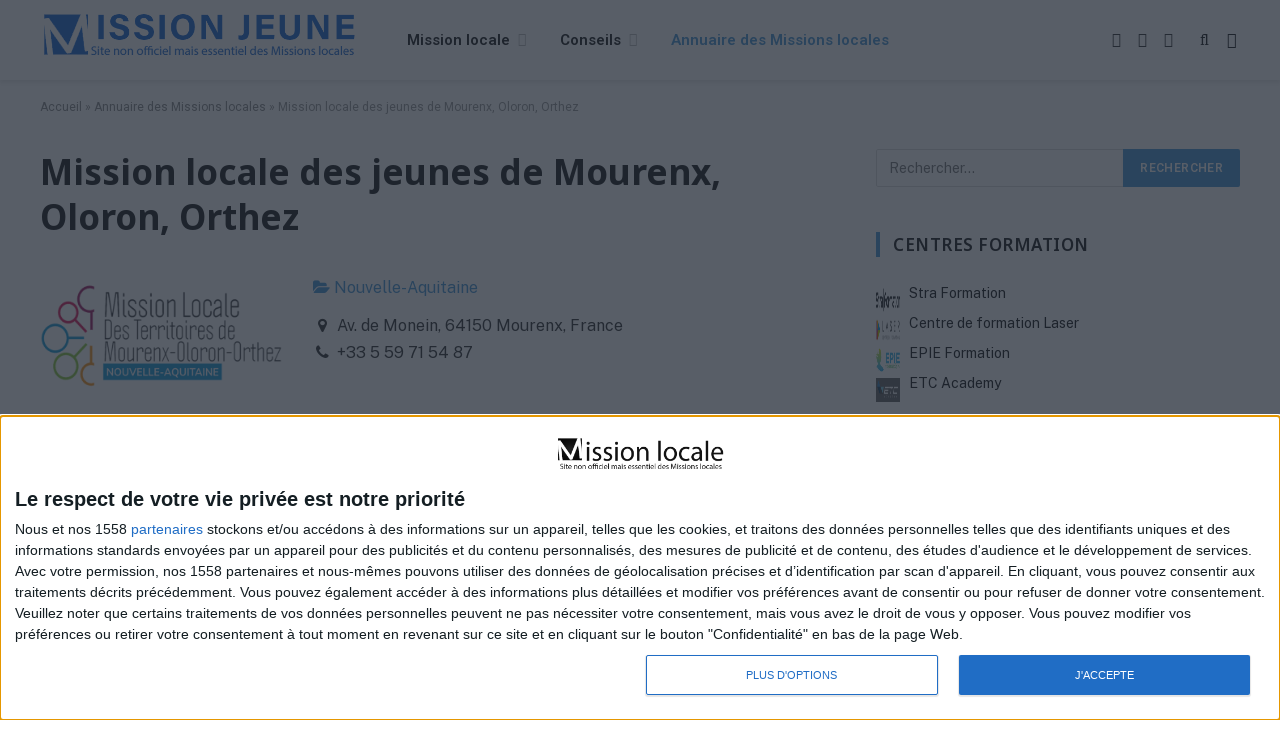

--- FILE ---
content_type: text/html; charset=UTF-8
request_url: https://www.mission-locale.fr/annuaire/agence/mission-locale-des-jeunes-de-mourenx-oloron-orthez?tab=related&p=3&category=0&zoom=15&is_mile=0&directory_radius=100&view=grid&sort=random
body_size: 34175
content:
<!DOCTYPE html>
<html lang="fr-FR" class="s-light site-s-light">

<head>

	<meta charset="UTF-8" />
	<meta name="viewport" content="width=device-width, initial-scale=1" />
	<meta name='robots' content='index, follow, max-image-preview:large, max-snippet:-1, max-video-preview:-1' />

	<!-- This site is optimized with the Yoast SEO plugin v26.8 - https://yoast.com/product/yoast-seo-wordpress/ -->
	<title>Mission locale des jeunes de Mourenx, Oloron, Orthez - Mission-locale.com</title><link rel="preload" as="font" href="https://www.mission-jeune.fr/wp-content/themes/smart-mag/css/icons/fonts/ts-icons.woff2?v3.2" type="font/woff2" crossorigin="anonymous" />
	<meta name="description" content="La Mission Locale Tm2o est une structure d&#039;accompagnement pour les jeunes âgés de 16 à 25 ans, ré..." />
	<link rel="canonical" href="https://www.mission-jeune.fr/annuaire/agence/mission-locale-des-jeunes-de-mourenx-oloron-orthez" />
	<meta property="og:locale" content="fr_FR" />
	<meta property="og:type" content="article" />
	<meta property="og:title" content="Annuaire des Missions locales en France : Votre guide complet - Mission-locale.com" />
	<meta property="og:description" content="Trouvez toutes les missions locales dans un annuaire complet pour obtenir l&#039;aide dont vous avez besoin pour votre emploi." />
	<meta property="og:url" content="https://www.mission-jeune.fr/annuaire/agence/mission-locale-des-jeunes-de-mourenx-oloron-orthez" />
	<meta property="og:site_name" content="Mission-locale.com" />
	<meta property="article:modified_time" content="2026-01-21T20:46:26+00:00" />
	<meta name="twitter:card" content="summary_large_image" />
	<meta name="twitter:label1" content="Durée de lecture estimée" />
	<meta name="twitter:data1" content="1 minute" />
	<script type="application/ld+json" class="yoast-schema-graph">{"@context":"https://schema.org","@graph":[{"@type":"WebPage","@id":"https://www.mission-jeune.fr/annuaire/","url":"https://www.mission-jeune.fr/annuaire/","name":"Annuaire des Missions locales en France : Votre guide complet - Mission-locale.com","isPartOf":{"@id":"https://www.mission-jeune.fr/#website"},"datePublished":"2023-12-25T17:19:06+00:00","dateModified":"2026-01-21T20:46:26+00:00","description":"Trouvez toutes les missions locales dans un annuaire complet pour obtenir l'aide dont vous avez besoin pour votre emploi.","breadcrumb":{"@id":"https://www.mission-jeune.fr/annuaire/#breadcrumb"},"inLanguage":"fr-FR","potentialAction":[{"@type":"ReadAction","target":["https://www.mission-jeune.fr/annuaire/"]}]},{"@type":"BreadcrumbList","@id":"https://www.mission-jeune.fr/annuaire/#breadcrumb","itemListElement":[{"@type":"ListItem","position":1,"name":"Accueil","item":"https://www.mission-jeune.fr/"},{"@type":"ListItem","position":2,"name":"Annuaire des Missions locales","item":"https://www.mission-jeune.fr/annuaire"},{"@type":"ListItem","position":3,"name":"Mission locale des jeunes de Mourenx, Oloron, Orthez"}]},{"@type":"WebSite","@id":"https://www.mission-jeune.fr/#website","url":"https://www.mission-jeune.fr/","name":"Mission-locale.fr","description":"","publisher":{"@id":"https://www.mission-jeune.fr/#organization"},"potentialAction":[{"@type":"SearchAction","target":{"@type":"EntryPoint","urlTemplate":"https://www.mission-jeune.fr/?s={search_term_string}"},"query-input":{"@type":"PropertyValueSpecification","valueRequired":true,"valueName":"search_term_string"}}],"inLanguage":"fr-FR"},{"@type":"Organization","@id":"https://www.mission-jeune.fr/#organization","name":"Mission-locale.fr","url":"https://www.mission-jeune.fr/","logo":{"@type":"ImageObject","inLanguage":"fr-FR","@id":"https://www.mission-jeune.fr/#/schema/logo/image/","url":"https://www.mission-locale.fr/wp-content/uploads/2024/06/mlac-COURT.png","contentUrl":"https://www.mission-locale.fr/wp-content/uploads/2024/06/mlac-COURT.png","width":424,"height":403,"caption":"Mission-locale.fr"},"image":{"@id":"https://www.mission-jeune.fr/#/schema/logo/image/"}}]}</script>
	<!-- / Yoast SEO plugin. -->


<meta property="og:image" content="https://www.mission-jeune.fr/wp-content/sabai/File/files/l_6d9d1e6696d02296173c0654954b125b.png"/><meta name="twitter:image:src" content="https://www.mission-jeune.fr/wp-content/sabai/File/files/l_6d9d1e6696d02296173c0654954b125b.png"/><link rel='dns-prefetch' href='//www.mission-jeune.fr' />
<link rel='dns-prefetch' href='//maps.googleapis.com' />
<link rel='dns-prefetch' href='//www.googletagmanager.com' />
<link rel='dns-prefetch' href='//ajax.googleapis.com' />
<link rel='dns-prefetch' href='//fonts.googleapis.com' />
<link rel="alternate" type="application/rss+xml" title="Mission-locale.com &raquo; Flux" href="https://www.mission-jeune.fr/feed/" />
<link rel="alternate" type="application/rss+xml" title="Mission-locale.com &raquo; Flux des commentaires" href="https://www.mission-jeune.fr/comments/feed/" />
<link rel="alternate" title="oEmbed (JSON)" type="application/json+oembed" href="https://www.mission-jeune.fr/wp-json/oembed/1.0/embed?url=https%3A%2F%2Fwww.mission-jeune.fr%2Fannuaire%2F" />
<link rel="alternate" title="oEmbed (XML)" type="text/xml+oembed" href="https://www.mission-jeune.fr/wp-json/oembed/1.0/embed?url=https%3A%2F%2Fwww.mission-jeune.fr%2Fannuaire%2F&#038;format=xml" />
<style id='wp-img-auto-sizes-contain-inline-css' type='text/css'>
img:is([sizes=auto i],[sizes^="auto," i]){contain-intrinsic-size:3000px 1500px}
/*# sourceURL=wp-img-auto-sizes-contain-inline-css */
</style>
<link rel='stylesheet' id='sabai-css' href='https://www.mission-jeune.fr/wp-content/plugins/sabai/assets/css/main.min.css?ver=b12c70a25476902300ed0ab214eb9002' type='text/css' media='screen' />
<link rel='stylesheet' id='sabai-paidlistings-css' href='https://www.mission-jeune.fr/wp-content/plugins/sabai-paidlistings/assets/css/main.min.css?ver=b12c70a25476902300ed0ab214eb9002' type='text/css' media='screen' />
<link rel='stylesheet' id='sabai-googlemaps-css' href='https://www.mission-jeune.fr/wp-content/plugins/sabai-googlemaps/assets/css/main.min.css?ver=b12c70a25476902300ed0ab214eb9002' type='text/css' media='screen' />
<link rel='stylesheet' id='sabai-directory-css' href='https://www.mission-jeune.fr/wp-content/plugins/sabai-directory/assets/css/main.min.css?ver=b12c70a25476902300ed0ab214eb9002' type='text/css' media='screen' />
<link rel='stylesheet' id='jquery-ui-css' href='//ajax.googleapis.com/ajax/libs/jqueryui/1.13.3/themes/ui-lightness/jquery-ui.min.css?ver=b12c70a25476902300ed0ab214eb9002' type='text/css' media='all' />
<link rel='stylesheet' id='jquery-bxslider-css' href='https://www.mission-jeune.fr/wp-content/plugins/sabai/assets/css/jquery.bxslider.min.css?ver=b12c70a25476902300ed0ab214eb9002' type='text/css' media='screen' />
<link rel='stylesheet' id='sabai-font-awesome-css' href='https://www.mission-jeune.fr/wp-content/plugins/sabai/assets/css/font-awesome.min.css?ver=b12c70a25476902300ed0ab214eb9002' type='text/css' media='screen' />
<style id='wp-emoji-styles-inline-css' type='text/css'>

	img.wp-smiley, img.emoji {
		display: inline !important;
		border: none !important;
		box-shadow: none !important;
		height: 1em !important;
		width: 1em !important;
		margin: 0 0.07em !important;
		vertical-align: -0.1em !important;
		background: none !important;
		padding: 0 !important;
	}
/*# sourceURL=wp-emoji-styles-inline-css */
</style>
<link rel='stylesheet' id='elementor-frontend-css' href='https://www.mission-jeune.fr/wp-content/plugins/elementor/assets/css/frontend.min.css?ver=3.34.2' type='text/css' media='all' />
<link rel='stylesheet' id='elementor-post-36909-css' href='https://www.mission-jeune.fr/wp-content/uploads/elementor/css/post-36909.css?ver=1769029080' type='text/css' media='all' />
<link rel='stylesheet' id='smartmag-core-css' href='https://www.mission-jeune.fr/wp-content/themes/smart-mag/style.css?ver=10.3.2' type='text/css' media='all' />
<style id='smartmag-core-inline-css' type='text/css'>
:root { --c-main: #4696d6;
--c-main-rgb: 70,150,214;
--ui-font: "Roboto", system-ui, -apple-system, "Segoe UI", Arial, sans-serif;
--title-font: "Roboto", system-ui, -apple-system, "Segoe UI", Arial, sans-serif;
--h-font: "Roboto", system-ui, -apple-system, "Segoe UI", Arial, sans-serif;
--title-font: "Noto Sans", system-ui, -apple-system, "Segoe UI", Arial, sans-serif;
--h-font: "Noto Sans", system-ui, -apple-system, "Segoe UI", Arial, sans-serif;
--title-size-xs: 15px;
--c-post-meta: #2b2b2b;
--c-excerpts: #2b2b2b;
--excerpt-size: 14px; }
.post-title:not(._) { font-weight: 600; }
:root { --wrap-padding: 36px; }
:root { --sidebar-pad: 30px; --sidebar-sep-pad: 30px; }
.main-sidebar .widget, .ts-sidebar .widget { margin-bottom: 45px; }
.smart-head-main { --c-shadow: rgba(114,114,114,0.15); }
.smart-head-main .smart-head-mid { --head-h: 80px; }
.smart-head-main .spc-social { --spc-social-fs: 15px; }
.smart-head-main .logo-is-image { padding-bottom: 5px; }
.smart-head-main .search-icon { --item-mr: 7px; }
.smart-head-mobile { --search-icon-size: 18px; }
.smart-head-mobile .offcanvas-toggle { transform: scale(.8); }
.upper-footer .block-head { --line-weight: 2px; }
.post-meta .meta-item, .post-meta .text-in { font-size: 10px; font-weight: bold; text-transform: uppercase; }
.post-meta .text-in, .post-meta .post-cat > a { font-size: 10px; }
.post-meta .post-cat > a { font-weight: bold; text-transform: uppercase; }
.post-meta .post-author > a { font-weight: bold; text-transform: uppercase; }
.s-light .block-wrap.s-dark { --c-post-meta: var(--c-contrast-450); }
.s-dark, .s-light .block-wrap.s-dark { --c-post-meta: #ffffff; }
.post-meta .post-author > a { color: #2b2b2b; }
.s-dark .post-meta .post-author > a { color: #ffffff; }
.s-dark .post-meta .post-cat > a { color: #ffffff; }
.l-post { --media-radius: 3px; }
.s-dark { --c-excerpts: #e2e2e2; }
.cat-labels .category { font-size: 10px; letter-spacing: 0.05em; border-radius: 2px; padding-top: 1px; }
.loop-grid-base .post-title { font-size: 17px; }
.loop-grid-sm .post-title { font-size: 15px; }
.has-nums-a .l-post .post-title:before,
.has-nums-b .l-post .content:before { font-size: 30px; font-weight: normal; }
.has-nums-c .l-post .post-title:before,
.has-nums-c .l-post .content:before { font-size: 18px; font-weight: bold; }
.loop-list .post-title { font-size: 20px; }
.loop-overlay .post-title { font-size: 24px; }
.post-share-float .service { width: 40px; height: 38px; margin-bottom: 6px; border-radius: 3px; }
.post-share-b:not(.is-not-global) { --service-height: 36px; --service-width: 130px; --service-min-width: initial; --service-b-radius: 4px; }
.post-share-b:not(.is-not-global) .service .label { font-size: 11.5px; }
.site-s-light .s-head-modern .sub-title { color: #6d6d6d; }
@media (min-width: 1200px) { .entry-content { font-size: 16px; } }
@media (min-width: 768px) and (max-width: 940px) { .ts-contain, .main { padding-left: 35px; padding-right: 35px; }
.layout-boxed-inner { --wrap-padding: 35px; }
:root { --wrap-padding: 35px; } }
@media (max-width: 767px) { .ts-contain, .main { padding-left: 25px; padding-right: 25px; }
.layout-boxed-inner { --wrap-padding: 25px; }
:root { --wrap-padding: 25px; }
.entry-content { font-size: 15px; } }
@media (min-width: 940px) and (max-width: 1300px) { :root { --wrap-padding: min(36px, 5vw); } }


.term-color-146 { --c-main: #1e73be; }
.navigation .menu-cat-146 { --c-term: #1e73be; }


.term-color-144 { --c-main: #46b700; }
.navigation .menu-cat-144 { --c-term: #46b700; }


.term-color-143 { --c-main: #c90000; }
.navigation .menu-cat-143 { --c-term: #c90000; }


.term-color-145 { --c-main: #7100e2; }
.navigation .menu-cat-145 { --c-term: #7100e2; }

/*# sourceURL=smartmag-core-inline-css */
</style>
<link rel='stylesheet' id='smartmag-fonts-css' href='https://fonts.googleapis.com/css?family=Public+Sans%3A400%2C400i%2C500%2C600%2C700&#038;display=swap' type='text/css' media='all' />
<link rel='stylesheet' id='smartmag-magnific-popup-css' href='https://www.mission-jeune.fr/wp-content/themes/smart-mag/css/lightbox.css?ver=10.3.2' type='text/css' media='all' />
<link rel='stylesheet' id='smartmag-icons-css' href='https://www.mission-jeune.fr/wp-content/themes/smart-mag/css/icons/icons.css?ver=10.3.2' type='text/css' media='all' />
<link rel='stylesheet' id='smartmag-gfonts-custom-css' href='https://fonts.googleapis.com/css?family=Roboto%3A400%2C500%2C600%2C700%7CNoto+Sans%3A400%2C500%2C600%2C700&#038;display=swap' type='text/css' media='all' />
<script type="text/javascript" src="https://www.mission-jeune.fr/wp-includes/js/jquery/jquery.min.js?ver=3.7.1" id="jquery-core-js"></script>
<script type="text/javascript" src="https://www.mission-jeune.fr/wp-includes/js/jquery/jquery-migrate.min.js?ver=3.4.1" id="jquery-migrate-js"></script>
<script type="text/javascript" src="https://www.mission-jeune.fr/wp-content/plugins/sabai/assets/js/bootstrap.min.js" id="sabai-bootstrap-js"></script>
<script type="text/javascript" src="https://www.mission-jeune.fr/wp-content/plugins/sabai/assets/js/bootstrap-growl.min.js" id="sabai-bootstrap-growl-js"></script>
<script type="text/javascript" src="https://www.mission-jeune.fr/wp-content/plugins/sabai/assets/js/jquery.scrollTo.min.js" id="jquery-scrollto-js"></script>
<script type="text/javascript" src="https://www.mission-jeune.fr/wp-content/plugins/sabai/assets/js/jquery-ajaxreadystate.min.js" id="jquery-ajaxreadystate-js"></script>
<script type="text/javascript" src="https://www.mission-jeune.fr/wp-content/plugins/sabai/assets/js/sabai.min.js" id="sabai-js"></script>
<script type="text/javascript" src="https://www.mission-jeune.fr/wp-content/plugins/sabai/assets/js/autosize.min.js" id="autosize-js"></script>
<script type="text/javascript" src="https://www.mission-jeune.fr/wp-content/plugins/sabai/assets/js/jquery.coo_kie.min.js" id="jquery-cookie-js"></script>
<script type="text/javascript" src="https://www.mission-jeune.fr/wp-content/plugins/sabai/assets/js/jquery.bxslider.min.js" id="jquery-bxslider-js"></script>
<script type="text/javascript" src="//maps.googleapis.com/maps/api/js?v=3.33&amp;key=AIzaSyB4Imr83We6gfzIA__aXPgr1raNqrfG7Q4&amp;libraries=places&amp;language=fr" id="sabai-googlemaps-js"></script>
<script type="text/javascript" src="https://www.mission-jeune.fr/wp-content/plugins/sabai-googlemaps/assets/js/infobox.min.js" id="sabai-googlemaps-infobox-js"></script>
<script type="text/javascript" src="https://www.mission-jeune.fr/wp-content/plugins/sabai-googlemaps/assets/js/sabai-googlemaps-map.min.js" id="sabai-googlemaps-map-js"></script>
<script type="text/javascript" src="https://www.mission-jeune.fr/wp-content/plugins/sabai-googlemaps/assets/js/sabai-googlemaps-autocomplete.min.js" id="sabai-googlemaps-autocomplete-js"></script>
<script type="text/javascript" src="https://www.mission-jeune.fr/wp-content/plugins/sabai-googlemaps/assets/js/markerclusterer.min.js" id="sabai-googlemaps-markerclusterer-js"></script>
<script type="text/javascript" src="https://www.mission-jeune.fr/wp-content/plugins/sabai-directory/assets/js/jquery.sticky.min.js" id="jquery-jsticky-js"></script>
<script type="text/javascript" src="https://www.mission-jeune.fr/wp-content/plugins/sabai/assets/js/typeahead.bundle.min.js" id="twitter-typeahead-js"></script>
<script type="text/javascript" id="smartmag-lazy-inline-js-after">
/* <![CDATA[ */
/**
 * @copyright ThemeSphere
 * @preserve
 */
var BunyadLazy={};BunyadLazy.load=function(){function a(e,n){var t={};e.dataset.bgset&&e.dataset.sizes?(t.sizes=e.dataset.sizes,t.srcset=e.dataset.bgset):t.src=e.dataset.bgsrc,function(t){var a=t.dataset.ratio;if(0<a){const e=t.parentElement;if(e.classList.contains("media-ratio")){const n=e.style;n.getPropertyValue("--a-ratio")||(n.paddingBottom=100/a+"%")}}}(e);var a,o=document.createElement("img");for(a in o.onload=function(){var t="url('"+(o.currentSrc||o.src)+"')",a=e.style;a.backgroundImage!==t&&requestAnimationFrame(()=>{a.backgroundImage=t,n&&n()}),o.onload=null,o.onerror=null,o=null},o.onerror=o.onload,t)o.setAttribute(a,t[a]);o&&o.complete&&0<o.naturalWidth&&o.onload&&o.onload()}function e(t){t.dataset.loaded||a(t,()=>{document.dispatchEvent(new Event("lazyloaded")),t.dataset.loaded=1})}function n(t){"complete"===document.readyState?t():window.addEventListener("load",t)}return{initEarly:function(){var t,a=()=>{document.querySelectorAll(".img.bg-cover:not(.lazyload)").forEach(e)};"complete"!==document.readyState?(t=setInterval(a,150),n(()=>{a(),clearInterval(t)})):a()},callOnLoad:n,initBgImages:function(t){t&&n(()=>{document.querySelectorAll(".img.bg-cover").forEach(e)})},bgLoad:a}}(),BunyadLazy.load.initEarly();
//# sourceURL=smartmag-lazy-inline-js-after
/* ]]> */
</script>

<!-- Extrait de code de la balise Google (gtag.js) ajouté par Site Kit -->
<!-- Extrait Google Analytics ajouté par Site Kit -->
<script type="text/javascript" src="https://www.googletagmanager.com/gtag/js?id=GT-TB6FZSB7" id="google_gtagjs-js" async></script>
<script type="text/javascript" id="google_gtagjs-js-after">
/* <![CDATA[ */
window.dataLayer = window.dataLayer || [];function gtag(){dataLayer.push(arguments);}
gtag("set","linker",{"domains":["www.mission-jeune.fr"]});
gtag("js", new Date());
gtag("set", "developer_id.dZTNiMT", true);
gtag("config", "GT-TB6FZSB7");
 window._googlesitekit = window._googlesitekit || {}; window._googlesitekit.throttledEvents = []; window._googlesitekit.gtagEvent = (name, data) => { var key = JSON.stringify( { name, data } ); if ( !! window._googlesitekit.throttledEvents[ key ] ) { return; } window._googlesitekit.throttledEvents[ key ] = true; setTimeout( () => { delete window._googlesitekit.throttledEvents[ key ]; }, 5 ); gtag( "event", name, { ...data, event_source: "site-kit" } ); }; 
//# sourceURL=google_gtagjs-js-after
/* ]]> */
</script>
<link rel="https://api.w.org/" href="https://www.mission-jeune.fr/wp-json/" /><link rel="alternate" title="JSON" type="application/json" href="https://www.mission-jeune.fr/wp-json/wp/v2/pages/8800" /><link rel="EditURI" type="application/rsd+xml" title="RSD" href="https://www.mission-jeune.fr/xmlrpc.php?rsd" />
<meta name="generator" content="Redux 4.3.26" /><meta name="generator" content="Site Kit by Google 1.170.0" />
		<script>
		var BunyadSchemeKey = 'bunyad-scheme';
		(() => {
			const d = document.documentElement;
			const c = d.classList;
			var scheme = localStorage.getItem(BunyadSchemeKey);
			
			if (scheme) {
				d.dataset.origClass = c;
				scheme === 'dark' ? c.remove('s-light', 'site-s-light') : c.remove('s-dark', 'site-s-dark');
				c.add('site-s-' + scheme, 's-' + scheme);
			}
		})();
		</script>
		<meta name="generator" content="Elementor 3.34.2; features: e_font_icon_svg, additional_custom_breakpoints; settings: css_print_method-external, google_font-enabled, font_display-swap">
			<style>
				.e-con.e-parent:nth-of-type(n+4):not(.e-lazyloaded):not(.e-no-lazyload),
				.e-con.e-parent:nth-of-type(n+4):not(.e-lazyloaded):not(.e-no-lazyload) * {
					background-image: none !important;
				}
				@media screen and (max-height: 1024px) {
					.e-con.e-parent:nth-of-type(n+3):not(.e-lazyloaded):not(.e-no-lazyload),
					.e-con.e-parent:nth-of-type(n+3):not(.e-lazyloaded):not(.e-no-lazyload) * {
						background-image: none !important;
					}
				}
				@media screen and (max-height: 640px) {
					.e-con.e-parent:nth-of-type(n+2):not(.e-lazyloaded):not(.e-no-lazyload),
					.e-con.e-parent:nth-of-type(n+2):not(.e-lazyloaded):not(.e-no-lazyload) * {
						background-image: none !important;
					}
				}
			</style>
			<meta name="redi-version" content="1.2.7" /><script type="text/javascript">var SABAI = SABAI || {}; SABAI.isRTL =  false; SABAI.domain = ""; SABAI.path = "/";</script><link rel="icon" href="https://www.mission-jeune.fr/wp-content/uploads/2023/12/cropped-mlo-32x32.png" sizes="32x32" />
<link rel="icon" href="https://www.mission-jeune.fr/wp-content/uploads/2023/12/cropped-mlo-192x192.png" sizes="192x192" />
<link rel="apple-touch-icon" href="https://www.mission-jeune.fr/wp-content/uploads/2023/12/cropped-mlo-180x180.png" />
<meta name="msapplication-TileImage" content="https://www.mission-jeune.fr/wp-content/uploads/2023/12/cropped-mlo-270x270.png" />


</head>

<body data-rsssl=1 class="wp-singular page-template-default page page-id-8800 wp-theme-smart-mag right-sidebar has-lb has-lb-sm ts-img-hov-fade layout-normal sabai-entity-id-943 sabai-entity-bundle-name-directory_listing sabai-entity-bundle-type-directory_listing elementor-default elementor-kit-36909 elementor-page elementor-page-8800">



<div class="main-wrap">

	
<div class="off-canvas-backdrop"></div>
<div class="mobile-menu-container off-canvas s-dark hide-menu-lg" id="off-canvas">

	<div class="off-canvas-head">
		<a href="#" class="close">
			<span class="visuallyhidden">Close Menu</span>
			<i class="tsi tsi-times"></i>
		</a>

		<div class="ts-logo">
			<img class="logo-mobile logo-image logo-image-dark" src="https://www.mission-jeune.fr/wp-content/uploads/2026/01/logo3-2B-1.png" width="307" height="59" alt="Mission-locale.com"/><img class="logo-mobile logo-image" src="https://www.mission-jeune.fr/wp-content/uploads/2026/01/logo3-2B-1.png" width="307" height="59" alt="Mission-locale.com"/>		</div>
	</div>

	<div class="off-canvas-content">

					<ul class="mobile-menu"></ul>
		
					<div class="off-canvas-widgets">
				
		<div id="smartmag-block-newsletter-1" class="widget ts-block-widget smartmag-widget-newsletter">		
		<div class="block">
			<div class="block-newsletter ">
	<div class="spc-newsletter spc-newsletter-b spc-newsletter-center spc-newsletter-sm">

		<div class="bg-wrap"></div>

		
		<div class="inner">

			
			
			<h3 class="heading">
				Subscribe to Updates			</h3>

							<div class="base-text message">
					<p>Get the latest creative news from FooBar about art, design and business.</p>
</div>
			
							<form method="post" action="" class="form fields-style fields-full" target="_blank">
					<div class="main-fields">
						<p class="field-email">
							<input type="email" name="EMAIL" placeholder="Your email address.." required />
						</p>
						
						<p class="field-submit">
							<input type="submit" value="Subscribe" />
						</p>
					</div>

											<p class="disclaimer">
							<label>
																	<input type="checkbox" name="privacy" required />
								
								By signing up, you agree to the our terms and our <a href="#">Privacy Policy</a> agreement.							</label>
						</p>
									</form>
			
			
		</div>
	</div>
</div>		</div>

		</div>
		<div id="smartmag-block-posts-small-3" class="widget ts-block-widget smartmag-widget-posts-small">		
		<div class="block">
					<section class="block-wrap block-posts-small block-sc mb-none" data-id="1">

			<div class="widget-title block-head block-head-ac block-head-b"><h5 class="heading">What's Hot</h5></div>	
			<div class="block-content">
				
	<div class="loop loop-small loop-small-a loop-sep loop-small-sep grid grid-1 md:grid-1 sm:grid-1 xs:grid-1">

					
<article class="l-post small-post small-a-post m-pos-left">

	
			<div class="media">

		
			<a href="https://www.mission-jeune.fr/trouver-alternance-2026/" class="image-link media-ratio ar-bunyad-thumb" title="Trouver une alternance en 2026 : la méthode simple qui marche (CV, messages, relances)"><span data-bgsrc="https://www.mission-jeune.fr/wp-content/uploads/2025/12/mission-200x300.jpg" class="img bg-cover wp-post-image attachment-medium size-medium lazyload" data-bgset="https://www.mission-jeune.fr/wp-content/uploads/2025/12/mission-200x300.jpg 200w, https://www.mission-jeune.fr/wp-content/uploads/2025/12/mission-150x225.jpg 150w, https://www.mission-jeune.fr/wp-content/uploads/2025/12/mission-450x675.jpg 450w, https://www.mission-jeune.fr/wp-content/uploads/2025/12/mission-768x1152.jpg 768w, https://www.mission-jeune.fr/wp-content/uploads/2025/12/mission-683x1024.jpg 683w, https://www.mission-jeune.fr/wp-content/uploads/2025/12/mission.jpg 1024w" data-sizes="(max-width: 110px) 100vw, 110px"></span></a>			
			
			
			
		
		</div>
	

	
		<div class="content">

			<div class="post-meta post-meta-a post-meta-left has-below"><h4 class="is-title post-title"><a href="https://www.mission-jeune.fr/trouver-alternance-2026/">Trouver une alternance en 2026 : la méthode simple qui marche (CV, messages, relances)</a></h4><div class="post-meta-items meta-below"><span class="meta-item date"><span class="date-link"><time class="post-date" datetime="2025-12-22T13:35:53+01:00">22 décembre 2025</time></span></span></div></div>			
			
			
		</div>

	
</article>	
					
<article class="l-post small-post small-a-post m-pos-left">

	
			<div class="media">

		
			<a href="https://www.mission-jeune.fr/rentree-2025-ton-tremplin-vers-lavenir-avec-la-mission-locale/" class="image-link media-ratio ar-bunyad-thumb" title="Rentrée 2025 : Ton tremplin vers l&rsquo;avenir avec la Mission Locale"><span data-bgsrc="https://www.mission-jeune.fr/wp-content/uploads/2025/09/missin-jeune-300x200.jpg" class="img bg-cover wp-post-image attachment-medium size-medium lazyload" data-bgset="https://www.mission-jeune.fr/wp-content/uploads/2025/09/missin-jeune-300x200.jpg 300w, https://www.mission-jeune.fr/wp-content/uploads/2025/09/missin-jeune-150x100.jpg 150w, https://www.mission-jeune.fr/wp-content/uploads/2025/09/missin-jeune-450x300.jpg 450w, https://www.mission-jeune.fr/wp-content/uploads/2025/09/missin-jeune-1200x800.jpg 1200w, https://www.mission-jeune.fr/wp-content/uploads/2025/09/missin-jeune-768x512.jpg 768w, https://www.mission-jeune.fr/wp-content/uploads/2025/09/missin-jeune-1024x682.jpg 1024w, https://www.mission-jeune.fr/wp-content/uploads/2025/09/missin-jeune-1536x1024.jpg 1536w, https://www.mission-jeune.fr/wp-content/uploads/2025/09/missin-jeune.jpg 2000w" data-sizes="(max-width: 110px) 100vw, 110px" role="img" aria-label="mission locale jeune"></span></a>			
			
			
			
		
		</div>
	

	
		<div class="content">

			<div class="post-meta post-meta-a post-meta-left has-below"><h4 class="is-title post-title"><a href="https://www.mission-jeune.fr/rentree-2025-ton-tremplin-vers-lavenir-avec-la-mission-locale/">Rentrée 2025 : Ton tremplin vers l&rsquo;avenir avec la Mission Locale</a></h4><div class="post-meta-items meta-below"><span class="meta-item date"><span class="date-link"><time class="post-date" datetime="2025-09-09T08:32:06+02:00">9 septembre 2025</time></span></span></div></div>			
			
			
		</div>

	
</article>	
					
<article class="l-post small-post small-a-post m-pos-left">

	
			<div class="media">

		
			<a href="https://www.mission-jeune.fr/manque-de-confiance-en-toi-voici-comment-reveler-ton-potentiel-cache/" class="image-link media-ratio ar-bunyad-thumb" title="Manque de confiance en toi ? Voici comment révéler ton potentiel caché"><span data-bgsrc="https://www.mission-jeune.fr/wp-content/uploads/2025/03/mission-locale-jeune-confiance-300x200.jpg" class="img bg-cover wp-post-image attachment-medium size-medium lazyload" data-bgset="https://www.mission-jeune.fr/wp-content/uploads/2025/03/mission-locale-jeune-confiance-300x200.jpg 300w, https://www.mission-jeune.fr/wp-content/uploads/2025/03/mission-locale-jeune-confiance-150x100.jpg 150w, https://www.mission-jeune.fr/wp-content/uploads/2025/03/mission-locale-jeune-confiance-450x300.jpg 450w, https://www.mission-jeune.fr/wp-content/uploads/2025/03/mission-locale-jeune-confiance-1200x800.jpg 1200w, https://www.mission-jeune.fr/wp-content/uploads/2025/03/mission-locale-jeune-confiance-768x512.jpg 768w, https://www.mission-jeune.fr/wp-content/uploads/2025/03/mission-locale-jeune-confiance-1024x683.jpg 1024w, https://www.mission-jeune.fr/wp-content/uploads/2025/03/mission-locale-jeune-confiance-1536x1025.jpg 1536w, https://www.mission-jeune.fr/wp-content/uploads/2025/03/mission-locale-jeune-confiance.jpg 2000w" data-sizes="(max-width: 110px) 100vw, 110px"></span></a>			
			
			
			
		
		</div>
	

	
		<div class="content">

			<div class="post-meta post-meta-a post-meta-left has-below"><h4 class="is-title post-title"><a href="https://www.mission-jeune.fr/manque-de-confiance-en-toi-voici-comment-reveler-ton-potentiel-cache/">Manque de confiance en toi ? Voici comment révéler ton potentiel caché</a></h4><div class="post-meta-items meta-below"><span class="meta-item date"><span class="date-link"><time class="post-date" datetime="2025-03-19T11:56:44+01:00">19 mars 2025</time></span></span></div></div>			
			
			
		</div>

	
</article>	
		
	</div>

					</div>

		</section>
				</div>

		</div>			</div>
		
		
		<div class="spc-social-block spc-social spc-social-b smart-head-social">
		
			
				<a href="#" class="link service s-facebook" target="_blank" rel="nofollow noopener">
					<i class="icon tsi tsi-facebook"></i>					<span class="visuallyhidden">Facebook</span>
				</a>
									
			
				<a href="#" class="link service s-twitter" target="_blank" rel="nofollow noopener">
					<i class="icon tsi tsi-twitter"></i>					<span class="visuallyhidden">X (Twitter)</span>
				</a>
									
			
				<a href="#" class="link service s-instagram" target="_blank" rel="nofollow noopener">
					<i class="icon tsi tsi-instagram"></i>					<span class="visuallyhidden">Instagram</span>
				</a>
									
			
		</div>

		
	</div>

</div>
<div class="smart-head smart-head-a smart-head-main" id="smart-head" data-sticky="auto" data-sticky-type="smart" data-sticky-full>
	
	<div class="smart-head-row smart-head-mid is-light smart-head-row-full">

		<div class="inner wrap">

							
				<div class="items items-left ">
					<a href="https://www.mission-jeune.fr/" title="Mission-locale.com" rel="home" class="logo-link ts-logo logo-is-image">
		<span>
			
				
					<img fetchpriority="high" src="https://www.mission-jeune.fr/wp-content/uploads/2026/01/logo3-2B-1.png" class="logo-image logo-image-dark" alt="Mission-locale.com" srcset="https://www.mission-jeune.fr/wp-content/uploads/2026/01/logo3-2B-1.png ,https://www.mission-jeune.fr/wp-content/uploads/2026/01/logo3-2-1.png 2x" width="614" height="117"/><img loading="lazy" src="https://www.mission-jeune.fr/wp-content/uploads/2026/01/logo3-2-1.png" class="logo-image" alt="Mission-locale.com" width="614" height="117"/>
									 
					</span>
	</a>	<div class="nav-wrap">
		<nav class="navigation navigation-main nav-hov-a">
			<ul id="menu-main-menu" class="menu"><li id="menu-item-8884" class="menu-item menu-item-type-custom menu-item-object-custom menu-item-has-children menu-item-8884"><a href="#">Mission locale</a>
<ul class="sub-menu">
	<li id="menu-item-30483" class="menu-item menu-item-type-post_type menu-item-object-page menu-item-30483"><a href="https://www.mission-jeune.fr/missions-locales-jeunes/">Les missions locales en France</a></li>
	<li id="menu-item-8890" class="menu-item menu-item-type-post_type menu-item-object-page menu-item-8890"><a href="https://www.mission-jeune.fr/projet-professionnel-jeune/">Projet professionnel</a></li>
	<li id="menu-item-8889" class="menu-item menu-item-type-post_type menu-item-object-page menu-item-8889"><a href="https://www.mission-jeune.fr/parcours-orientation-professionnelle/">Parcours d’orientation</a></li>
	<li id="menu-item-8886" class="menu-item menu-item-type-post_type menu-item-object-page menu-item-8886"><a href="https://www.mission-jeune.fr/emploi-avenir/">Naviguer vers l’emploi</a></li>
	<li id="menu-item-8887" class="menu-item menu-item-type-post_type menu-item-object-page menu-item-8887"><a href="https://www.mission-jeune.fr/formation/">S’élever par la formation</a></li>
	<li id="menu-item-8885" class="menu-item menu-item-type-post_type menu-item-object-page menu-item-8885"><a href="https://www.mission-jeune.fr/parrainage-des-jeunes/">Parrainage à la Mission locale</a></li>
	<li id="menu-item-8888" class="menu-item menu-item-type-post_type menu-item-object-page menu-item-8888"><a href="https://www.mission-jeune.fr/sante/">Santé des jeunes</a></li>
	<li id="menu-item-8891" class="menu-item menu-item-type-post_type menu-item-object-page menu-item-8891"><a href="https://www.mission-jeune.fr/missions-locales/">Missions locales</a></li>
</ul>
</li>
<li id="menu-item-8956" class="menu-item menu-item-type-custom menu-item-object-custom menu-item-has-children menu-item-8956"><a href="#">Conseils</a>
<ul class="sub-menu">
	<li id="menu-item-8966" class="menu-item menu-item-type-taxonomy menu-item-object-category menu-cat-143 menu-item-8966"><a href="https://www.mission-jeune.fr/conseils/redaction-de-cv-et-lettre-de-motivation/">Rédaction de CV et lettre de motivation</a></li>
	<li id="menu-item-8967" class="menu-item menu-item-type-taxonomy menu-item-object-category menu-cat-145 menu-item-8967"><a href="https://www.mission-jeune.fr/conseils/strategies-de-recherche-demploi/">Stratégies de recherche d&#8217;emploi</a></li>
	<li id="menu-item-8965" class="menu-item menu-item-type-taxonomy menu-item-object-category menu-cat-144 menu-item-8965"><a href="https://www.mission-jeune.fr/conseils/preparation-a-lentretien/">Préparation à l&rsquo;entretien</a></li>
	<li id="menu-item-8964" class="menu-item menu-item-type-taxonomy menu-item-object-category menu-cat-146 menu-item-8964"><a href="https://www.mission-jeune.fr/conseils/evolution-professionnelle-et-formation/">Évolution professionnelle et formation</a></li>
</ul>
</li>
<li id="menu-item-8803" class="menu-item menu-item-type-post_type menu-item-object-page current-menu-item page_item page-item-8800 current_page_item menu-item-8803"><a href="https://www.mission-jeune.fr/annuaire/" aria-current="page">Annuaire des Missions locales</a></li>
</ul>		</nav>
	</div>
				</div>

							
				<div class="items items-center empty">
								</div>

							
				<div class="items items-right ">
				
		<div class="spc-social-block spc-social spc-social-a smart-head-social">
		
			
				<a href="#" class="link service s-facebook" target="_blank" rel="nofollow noopener">
					<i class="icon tsi tsi-facebook"></i>					<span class="visuallyhidden">Facebook</span>
				</a>
									
			
				<a href="#" class="link service s-twitter" target="_blank" rel="nofollow noopener">
					<i class="icon tsi tsi-twitter"></i>					<span class="visuallyhidden">X (Twitter)</span>
				</a>
									
			
				<a href="#" class="link service s-instagram" target="_blank" rel="nofollow noopener">
					<i class="icon tsi tsi-instagram"></i>					<span class="visuallyhidden">Instagram</span>
				</a>
									
			
		</div>

		

	<a href="#" class="search-icon has-icon-only is-icon" title="Search">
		<i class="tsi tsi-search"></i>
	</a>


<div class="scheme-switcher has-icon-only">
	<a href="#" class="toggle is-icon toggle-dark" title="Switch to Dark Design - easier on eyes.">
		<i class="icon tsi tsi-moon"></i>
	</a>
	<a href="#" class="toggle is-icon toggle-light" title="Switch to Light Design.">
		<i class="icon tsi tsi-bright"></i>
	</a>
</div>				</div>

						
		</div>
	</div>

	</div>
<div class="smart-head smart-head-a smart-head-mobile" id="smart-head-mobile" data-sticky="mid" data-sticky-type="smart" data-sticky-full>
	
	<div class="smart-head-row smart-head-mid smart-head-row-3 s-dark smart-head-row-full">

		<div class="inner wrap">

							
				<div class="items items-left ">
				
<button class="offcanvas-toggle has-icon" type="button" aria-label="Menu">
	<span class="hamburger-icon hamburger-icon-a">
		<span class="inner"></span>
	</span>
</button>				</div>

							
				<div class="items items-center ">
					<a href="https://www.mission-jeune.fr/" title="Mission-locale.com" rel="home" class="logo-link ts-logo logo-is-image">
		<span>
			
									<img class="logo-mobile logo-image logo-image-dark" src="https://www.mission-jeune.fr/wp-content/uploads/2026/01/logo3-2B-1.png" width="307" height="59" alt="Mission-locale.com"/><img class="logo-mobile logo-image" src="https://www.mission-jeune.fr/wp-content/uploads/2026/01/logo3-2B-1.png" width="307" height="59" alt="Mission-locale.com"/>									 
					</span>
	</a>				</div>

							
				<div class="items items-right ">
				
<div class="scheme-switcher has-icon-only">
	<a href="#" class="toggle is-icon toggle-dark" title="Switch to Dark Design - easier on eyes.">
		<i class="icon tsi tsi-moon"></i>
	</a>
	<a href="#" class="toggle is-icon toggle-light" title="Switch to Light Design.">
		<i class="icon tsi tsi-bright"></i>
	</a>
</div>

	<a href="#" class="search-icon has-icon-only is-icon" title="Search">
		<i class="tsi tsi-search"></i>
	</a>

				</div>

						
		</div>
	</div>

	</div>
<nav class="breadcrumbs is-full-width breadcrumbs-a" id="breadcrumb"><div class="inner ts-contain "><span><span><a href="https://www.mission-jeune.fr/">Accueil</a></span> » <span><a href="https://www.mission-jeune.fr/annuaire">Annuaire des Missions locales</a></span> » <span class="breadcrumb_last" aria-current="page">Mission locale des jeunes de Mourenx, Oloron, Orthez</span></span></div></nav>
<div class="main ts-contain cf right-sidebar">
			<div class="ts-row">
			<div class="col-8 main-content">
				
				
				<div id="post-8800" class="post-8800 page type-page status-publish">

								
					<header class="post-header">				

										
						<h1 class="main-heading the-page-heading entry-title">
							Mission locale des jeunes de Mourenx, Oloron, Orthez						</h1>
					</header><!-- .post-header -->
					
							
					<div class="post-content page-content entry-content">				
						<div id="sabai-content" class="sabai sabai-main">
<div id="sabai-body">
<div id="sabai-entity-content-943" class="sabai-entity sabai-entity-type-content sabai-entity-bundle-name-directory-listing sabai-entity-bundle-type-directory-listing sabai-entity-mode-full sabai-clearfix" itemscope itemtype="http://schema.org/LocalBusiness">
    <meta itemprop="name" content="Mission locale des jeunes de Mourenx, Oloron, Orthez" />
    <link itemprop="url" href="https://www.mission-jeune.fr/annuaire/agence/mission-locale-des-jeunes-de-mourenx-oloron-orthez" />
    <div class="sabai-row">
        <div class="sabai-col-sm-4 sabai-directory-images">
            <div class="sabai-directory-photos">
<a href="https://www.mission-jeune.fr/wp-content/sabai/File/files/l_6d9d1e6696d02296173c0654954b125b.png" rel="prettyPhoto"><img src="https://www.mission-jeune.fr/wp-content/sabai/File/files/l_6d9d1e6696d02296173c0654954b125b.png" alt="logo-mission-locale-tm2o-300x143.png" itemprop="image" /></a>
</div>        </div>
        <div class="sabai-col-sm-8 sabai-directory-main">
            <div class="sabai-directory-category">
                <a href="https://www.mission-jeune.fr/annuaire/agences/nouvelle-aquitaine" class=" sabai-entity-permalink sabai-entity-id-9 sabai-entity-type-taxonomy sabai-entity-bundle-name-directory-listing-category sabai-entity-bundle-type-directory-category"><i class="fa fa-folder-open"></i> Nouvelle-Aquitaine</a>            </div>
            <div class="sabai-directory-info sabai-clearfix">
                <div class="sabai-directory-location">
                    <span class="sabai-googlemaps-address sabai-googlemaps-address-0"><i class="fa fa-map-marker fa-fw"></i> Av. de Monein, 64150 Mourenx, France</span>                </div>
                <div itemprop="address" itemscope itemtype="http://schema.org/PostalAddress" class="sabai-directory-address sabai-hidden">
                    <span itemprop="streetAddress">27 Avenue de Monein</span>
                    <span itemprop="addressLocality">Mourenx</span>
                    <span itemprop="addressRegion">Nouvelle-Aquitaine</span>
                    <span itemprop="postalCode">64150</span>
                    <span itemprop="addressCountry">FR</span>
                </div>
                <div class="sabai-directory-contact">
                    <div class="sabai-directory-contact-tel"><i class="fa fa-phone fa-fw"></i> <span class="sabai-hidden-xs" itemprop="telephone">+33 5 59 71 54 87</span><span class="sabai-visible-xs-inline"><a href="tel:33559715487">+33 5 59 71 54 87</a></span></div>                </div>
                <div class="sabai-directory-social">
                                    </div><script async src="https://pagead2.googlesyndication.com/pagead/js/adsbygoogle.js?client=ca-pub-2545807424968749"
     crossorigin="anonymous"></script>
<ins class="adsbygoogle"
     style="display:block; text-align:center;"
     data-ad-layout="in-article"
     data-ad-format="fluid"
     data-ad-client="ca-pub-2545807424968749"
     data-ad-slot="3752417837"></ins>
<script>
     (adsbygoogle = window.adsbygoogle || []).push({});
</script>
            </div>
            <div class="sabai-directory-body" itemprop="description">
                <p>La Mission Locale Tm2o est une structure d&rsquo;accompagnement pour les jeunes âgés de 16 à 25 ans, résidant dans les communautés de communes de Lacq Orthez, Béarn des Gaves, Haut Béarn, et Vallée d&rsquo;Ossau. Cette organisation fournit un soutien personnalisé pour aider les jeunes à définir leur projet professionnel et s&rsquo;insérer dans le monde du travail. Voici les informations clés :</p>
<p><strong>Services offerts :</strong></p>
<ul>
<li>Accompagnement personnalisé en fonction du profil et des besoins des jeunes.</li>
<li>Discussion autour de l&#8217;emploi, la formation, et des questions de vie quotidienne.</li>
<li>Actions concrètes pour avancer dans les projets professionnels et personnels.</li>
</ul>
<p><strong>Territoire de la Mission Locale Tm2o :</strong></p>
<ul>
<li>Mourenx-Oloron-Orthez</li>
</ul>
<p><strong>Statistiques :</strong></p>
<ul>
<li>1 Siège</li>
<li>3 Antennes</li>
<li>10 Permanences</li>
<li>1 Bureau Mobile</li>
<li>31 Professionnels</li>
<li>1,350 Jeunes Accompagnés</li>
</ul>
<p><strong>Opportunités de bénévolat :</strong></p>
<ul>
<li>Possibilité de rejoindre en tant que bénévole pour aider à l&rsquo;insertion des jeunes.</li>
</ul>
<p><strong>Contact et lieux d&rsquo;accueil :</strong></p>
<ul>
<li><strong>Siège à Mourenx :</strong> Centre Yves Dreau, Avenue de Monein, 64 150. Tel: 05 59 71 54 87. Email: <a target="_new">contact@missionlocale-tm2o.fr</a></li>
<li><strong>Antenne à Oloron-Sainte-Marie :</strong> 9 Rue de Revol, 64 400. Tel: 05 59 39 84 40. Email: <a target="_new">accueil.oloron@missionlocale-tm2o.fr</a></li>
<li><strong>Antenne à Orthez :</strong> 9 Avenue du Pesqué, 64 300. Tel: 05 59 69 21 13. Email: <a target="_new">accueil.orthez@missionlocale-tm2o.fr</a></li>
</ul>
<p><strong>Permanences :</strong></p>
<ul>
<li>Disponibles uniquement sur rendez-vous. Contacter pour connaître horaires et adresses.</li>
<li>Localisations incluent : Arthez de Béarn, Artix, Monein (Antenne Mourenx), Salies-de-Béarn, Sauveterre-de-Béarn (Antenne Orthez), Arette, Arudy, Bedous, Navarrenx, Laruns (Antenne Oloron).</li>
</ul>
<p><strong>Bureau mobile « MILO » :</strong></p>
<ul>
<li>Offre de services mobiles pour les jeunes avec difficultés de mobilité.</li>
<li>Disponible dans divers événements locaux.</li>
</ul>
<p>Pour plus d&rsquo;informations ou pour planifier une visite, il est recommandé de contacter la Mission Locale directement via les coordonnées fournies.</p>
            </div>
            <div class="sabai-directory-custom-fields">
                            </div>
        </div>
    </div>
    <div class="sabai-navigation sabai-navigation-bottom sabai-entity-buttons">
        <div class="sabai-btn-toolbar"><div class="sabai-btn-group"><a href="https://www.mission-jeune.fr/annuaire/agence/mission-locale-des-jeunes-de-mourenx-oloron-orthez/vote/favorite/form" title="Ajoutez Annonce à vos favoris" class="sabai-btn sabai-btn-default sabai-btn-sm sabai-voting-btn-favorite" nofollow="nofollow" onclick="SABAI.ajax({loadingImage:false,onSuccess:function(result, target, trigger){trigger.toggleClass(&quot;sabai-active&quot;, result.value == 1); return false;},type:'post',trigger:jQuery(this), container:''}); event.stopImmediatePropagation(); return false;" data-sabai-remote-url="https://www.mission-jeune.fr/annuaire/agence/mission-locale-des-jeunes-de-mourenx-oloron-orthez/vote/favorite?__t=3a9f254ea0&amp;value=1"><i class="fa fa-bookmark"></i> Marque-pages</a></div>
<div class="sabai-btn-group"><a href="#" class="sabai-btn sabai-btn-default sabai-dropdown-toggle sabai-btn-sm sabai-dropdown-link sabai-social-btn-share" title="" onclick="" data-toggle="dropdown"><i class="fa fa-share-alt"></i> Partager <span class="sabai-caret"></span></a><ul class="sabai-dropdown-menu"><li><a href="https://www.mission-jeune.fr/annuaire/agence/mission-locale-des-jeunes-de-mourenx-oloron-orthez/share?media=facebook" rel="nofollow" target="_blank" title="" class="sabai-dropdown-link"><i class="fa fa-facebook-square"></i> Facebook</a></li><li><a href="https://www.mission-jeune.fr/annuaire/agence/mission-locale-des-jeunes-de-mourenx-oloron-orthez/share?media=twitter" rel="nofollow" target="_blank" title="" class="sabai-dropdown-link"><i class="fa fa-twitter-square"></i> Twitter</a></li><li><a href="https://www.mission-jeune.fr/annuaire/agence/mission-locale-des-jeunes-de-mourenx-oloron-orthez/share?media=googleplus" rel="nofollow" target="_blank" title="" class="sabai-dropdown-link"><i class="fa fa-google-plus-square"></i> Google+</a></li><li><a href="https://www.mission-jeune.fr/annuaire/agence/mission-locale-des-jeunes-de-mourenx-oloron-orthez/share?media=tumblr" rel="nofollow" target="_blank" title="" class="sabai-dropdown-link"><i class="fa fa-tumblr-square"></i> Tumblr</a></li><li><a href="https://www.mission-jeune.fr/annuaire/agence/mission-locale-des-jeunes-de-mourenx-oloron-orthez/share?media=linkedin" rel="nofollow" target="_blank" title="" class="sabai-dropdown-link"><i class="fa fa-linkedin-square"></i> LinkedIn</a></li><li><a href="https://www.mission-jeune.fr/annuaire/agence/mission-locale-des-jeunes-de-mourenx-oloron-orthez/share?media=mail" rel="nofollow" target="_blank" title="" class="sabai-dropdown-link"><i class="fa fa-envelope-o"></i> Mail</a></li></ul></div></div>
    </div>
</div>
</div>
<div id="sabai-inline">
  <div id="sabai-inline-nav">
    <ul class="sabai-nav sabai-nav-tabs sabai-nav-justified">
      <li class=" sabai-active">
        <a href="#" id="sabai-inline-content-map-trigger" data-toggle="tab" data-target="#sabai-inline-content-map" class="">Carte</a>
      </li>
      <li class="">
        <a href="#" id="sabai-inline-content-nearby-trigger" data-toggle="tab" data-target="#sabai-inline-content-nearby" class="">A proximité</a>
      </li>
    </ul>
  </div>
  <div class="sabai-tab-content" id="sabai-inline-content">
    <div class="sabai-tab-pane sabai-fade sabai-in  sabai-active" id="sabai-inline-content-map">
      <script type="text/javascript">
jQuery(document).ready(function($) {
    var googlemaps = function () {
        SABAI.GoogleMaps.map(
            "#sabai-directory-map",
            [{"content":"<div class=\"sabai-directory-listing-infobox sabai-clearfix\">\n    <div class=\"sabai-directory-images\">\n        <div class=\"sabai-directory-photos\">\n<a href=\"https:\/\/www.mission-jeune.fr\/annuaire\/agence\/mission-locale-des-jeunes-de-mourenx-oloron-orthez\" rel=\"\"><img src=\"https:\/\/www.mission-jeune.fr\/wp-content\/sabai\/File\/thumbnails\/6d9d1e6696d02296173c0654954b125b.png\" alt=\"logo-mission-locale-tm2o-300x143.png\" itemprop=\"image\" \/><\/a>\n<\/div>    <\/div>\n    <div class=\"sabai-directory-main\">\n        <div class=\"sabai-directory-title\">\n            <a href=\"https:\/\/www.mission-jeune.fr\/annuaire\/agence\/mission-locale-des-jeunes-de-mourenx-oloron-orthez\" title=\"Mission locale des jeunes de Mourenx, Oloron, Orthez\" class=\" sabai-entity-permalink sabai-entity-id-943 sabai-entity-type-content sabai-entity-bundle-name-directory-listing sabai-entity-bundle-type-directory-listing\">Mission locale des jeunes de Mourenx, Oloron, Orthez<\/a>        <\/div>\n        <div class=\"sabai-directory-info sabai-clearfix\">\n            <div class=\"sabai-directory-location\">\n                <span class=\"sabai-googlemaps-address sabai-googlemaps-address-0\"><i class=\"fa fa-map-marker fa-fw\"><\/i> Av. de Monein, 64150 Mourenx, France<\/span>            <\/div>\n            <div class=\"sabai-directory-contact\">\n                <div class=\"sabai-directory-contact-tel\"><i class=\"fa fa-phone fa-fw\"><\/i> <span class=\"sabai-hidden-xs\" itemprop=\"telephone\">+33 5 59 71 54 87<\/span><span class=\"sabai-visible-xs-inline\"><a href=\"tel:33559715487\">+33 5 59 71 54 87<\/a><\/span><\/div>            <\/div>\n            <div class=\"sabai-directory-social\">\n                            <\/div>\n        <\/div>\n        <div class=\"sabai-directory-custom-fields\">\n                    <\/div>\n    <\/div>\n<\/div>\n","lat":43.364494,"lng":-0.625689,"trigger":"#sabai-directory-map-directions .sabai-googlemaps-directions-destination","triggerEvent":"change"}],
            null,
            15,
            {"marker_clusters":false,"enable_directions":"#sabai-directory-map-directions","icon":"","default_lat":"40.69847","default_lng":"-73.95144","scrollwheel":"0","infobox_width":"250","marker_cluster_imgurl":"https:\/\/www.mission-locale.net\/wp-content\/plugins\/sabai-googlemaps\/assets\/images\/markercluster","circle":{"draw":"0","stroke_color":"#9999ff","fill_color":"#9999ff"},"marker_width":"0","marker_height":"0"}        );
        //SABAI.GoogleMaps.autocomplete(".sabai-googlemaps-directions-input");
    }
    if ($('#sabai-directory-map').is(':visible')) {
        googlemaps();
    } else {
        $('#sabai-inline-content-map-trigger').on('shown.bs.sabaitab', function(e, data){
            googlemaps();
        });
    }
});
</script>
<div id="sabai-directory-map-directions">
    <div id="sabai-directory-map" class="sabai-googlemaps-map" style="height:300px;" data-map-type="osm"></div>
    <div class="sabai-googlemaps-directions-search">
        <form class="sabai-search">
            <div class="sabai-row">
                <div class="sabai-col-xs-12 sabai-col-sm-8"><input type="text" class="sabai-googlemaps-directions-input" value="" placeholder="Entrez un lieu" /></div>
                <input type="hidden" value="0" class="sabai-googlemaps-directions-destination" />
                <div class="sabai-col-xs-12 sabai-col-sm-4">
                    <div class="sabai-btn-group sabai-btn-block">
                        <a class="sabai-btn sabai-btn-sm sabai-btn-primary sabai-col-xs-10 sabai-directory-btn-directions sabai-googlemaps-directions-trigger">Obtenir des directions</a>
                        <a class="sabai-btn sabai-btn-sm sabai-btn-primary sabai-col-xs-2 sabai-dropdown-toggle" data-toggle="dropdown" aria-expanded="false"><span class="sabai-caret"></span></a>
                        <ul class="sabai-dropdown-menu sabai-btn-block" role="menu">
                            <li><a class="sabai-googlemaps-directions-trigger" data-travel-mode="TRANSIT">Par transport en commun</a></li>
                            <li><a class="sabai-googlemaps-directions-trigger" data-travel-mode="WALKING">A pied</a></li>
                            <li><a class="sabai-googlemaps-directions-trigger" data-travel-mode="BICYCLING">À vélo</a></li>
                        </ul>
                    </div>
                </div>
            </div>
        </form>
    </div>
    <div class="sabai-googlemaps-directions-panel" style="height:300px; overflow-y:auto; display:none;"></div>
</div>    </div>
    <div class="sabai-tab-pane sabai-fade" id="sabai-inline-content-nearby">
      <script type="text/javascript">
jQuery(document).ready(function($) {
    $(SABAI).bind('sabaipopstate', function (e, state) {
        if (state.container !== '#sabai-inline-content-nearby' || state.target !== '.sabai-directory-listings-container') return;

        var url = SABAI.parseUrl(state.url);
        $('#sabai-inline-content-nearby .sabai-directory-search')
            .find('input[name="keywords"]').val(url.query.keywords || '').end()
            .find('input[name="address"]').val(url.query.address || '').end()
            .find('select[name="category"]').val(url.query.category || 0);
    });
    $(SABAI).bind('toggle.sabai', function (e, data) {
        if (data.target.hasClass('sabai-directory-filters')) {
            data.target.parent().find('.sabai-directory-listings').removeClass('sabai-col-md-12').addClass('sabai-col-md-8');
        }
    });
    
    $(SABAI).bind('entity_filter_form_toggled.sabai.#sabai-inline-content-nearby', function (e, data) {
        if (data.container === '#sabai-inline-content-nearby' && !data.target.is(':visible')) {
            data.target.parent().find('.sabai-directory-listings').removeClass('sabai-col-md-8').addClass('sabai-col-md-12');
        }
    });
});
</script>
<div class="sabai-directory-listings-container">
  
<div class="sabai-navigation sabai-clearfix">
    <div class="sabai-pull-left sabai-btn-group">
        <a href="#" data-toggle-target="#sabai-inline-content-nearby .sabai-directory-filters" data-toggle-cookie="sabai_entity_filter" class="sabai-btn sabai-btn-default sabai-btn-sm sabai-toggle sabai-entity-btn-filter">Filtre</a>    </div>
    <div class="sabai-pull-right">
    </div>
    <div class="sabai-pull-right">
        <div class="sabai-btn-group"><a href="https://www.mission-jeune.fr/annuaire/agence/mission-locale-des-jeunes-de-mourenx-oloron-orthez/nearby?view=list&amp;category=0&amp;center=43.364494%2C-0.625689&amp;zoom=15&amp;is_mile=0&amp;directory_radius=100&amp;sort=distance&amp;p=1" class="sabai-btn sabai-btn-default sabai-btn-sm sabai-directory-view" title="Basculer en affichage liste" data-container=".sabai-directory-listings-container" data-cookie-name="sabai_directory_view" data-cookie-value="list" onclick="SABAI.ajax({target:'.sabai-directory-listings-container',cache:true,trigger:jQuery(this), container:'#sabai-inline-content-nearby'}); event.stopImmediatePropagation(); return false;" data-sabai-remote-url="https://www.mission-jeune.fr/annuaire/agence/mission-locale-des-jeunes-de-mourenx-oloron-orthez/nearby?view=list&amp;category=0&amp;center=43.364494%2C-0.625689&amp;zoom=15&amp;is_mile=0&amp;directory_radius=100&amp;sort=distance&amp;p=1"><i class="fa fa-th-list"></i> Liste</a>
<a href="https://www.mission-jeune.fr/annuaire/agence/mission-locale-des-jeunes-de-mourenx-oloron-orthez/nearby?view=grid&amp;category=0&amp;center=43.364494%2C-0.625689&amp;zoom=15&amp;is_mile=0&amp;directory_radius=100&amp;sort=distance&amp;p=1" class="sabai-btn sabai-btn-default sabai-btn-sm sabai-directory-view sabai-active" title="Basculer en affichage grille" data-container=".sabai-directory-listings-container" data-cookie-name="sabai_directory_view" data-cookie-value="grid" onclick="SABAI.ajax({target:'.sabai-directory-listings-container',cache:true,trigger:jQuery(this), container:'#sabai-inline-content-nearby'}); event.stopImmediatePropagation(); return false;" data-sabai-remote-url="https://www.mission-jeune.fr/annuaire/agence/mission-locale-des-jeunes-de-mourenx-oloron-orthez/nearby?view=grid&amp;category=0&amp;center=43.364494%2C-0.625689&amp;zoom=15&amp;is_mile=0&amp;directory_radius=100&amp;sort=distance&amp;p=1"><i class="fa fa-th-large"></i> Grille</a></div>    </div>
</div>
<div class="sabai-row">
    <div class="sabai-directory-filters sabai-col-md-4" style=" display:none;">
        

<form novalidate class="sabai-form sabai-entity-filter-form" action="#" method="post" id="sabai-form-6729273ea0818c0a36a3dcba1b152d1e">
  <div class="sabai-form-fields"><div class="sabai-row">

<fieldset class="sabai-form-field sabai-form-nolabel sabai-form-type-fieldset"><div class="sabai-form-fields">
    <div class="sabai-col-md-12  sabai-col-sm-6">

<fieldset class="sabai-form-field sabai-form-nolabel sabai-form-type-fieldset"><div class="sabai-form-fields">
    

<fieldset class="sabai-form-field sabai-form-type-radios">
  <legend><span>Note de l’article</span></legend><div class="sabai-form-fields">
    
<div class="sabai-form-field">
  
<input name="voting_rating" value="5" type="radio" id="qf_2c800d" /><label for="qf_2c800d"><span class="sabai-rating sabai-rating-50"></span></label></div>


<div class="sabai-form-field">
  
<input name="voting_rating" value="4" type="radio" id="qf_2ae1c9" /><label for="qf_2ae1c9"><span class="sabai-rating sabai-rating-40"></span> et plus</label></div>


<div class="sabai-form-field">
  
<input name="voting_rating" value="3" type="radio" id="qf_bf1c41" /><label for="qf_bf1c41"><span class="sabai-rating sabai-rating-30"></span> et plus</label></div>


<div class="sabai-form-field">
  
<input name="voting_rating" value="2" type="radio" id="qf_af9e95" /><label for="qf_af9e95"><span class="sabai-rating sabai-rating-20"></span> et plus</label></div>


<div class="sabai-form-field">
  
<input name="voting_rating" value="1" type="radio" id="qf_7ee2aa" /><label for="qf_7ee2aa"><span class="sabai-rating sabai-rating-10"></span> et plus</label></div>


<div class="sabai-form-field">
  
<input name="voting_rating" value="0" type="radio" id="qf_ca9106" checked="checked" /><label for="qf_ca9106">N'importe</label></div>

  </div></fieldset>

  </div></fieldset>
</div>
<div class="sabai-col-md-12  sabai-col-sm-6">

<fieldset class="sabai-form-field sabai-form-nolabel sabai-form-type-fieldset"><div class="sabai-form-fields">
    

<div class="sabai-form-field sabai-form-type-checkbox">
  <div class="sabai-form-field-label"><span>Mis en Vedette/normal</span></div>
  
<input name="content_featured[]" type="checkbox" value="1" id="qf_2ba8e0" /><label for="qf_2ba8e0">Montrer uniquement les mise en vedette</label></div>




<div class="sabai-form-field sabai-form-type-checkbox">
  <div class="sabai-form-field-label"><span>Revendiqué / Non revendiqué</span></div>
  
<input name="directory_claim[]" type="checkbox" value="1" id="qf_5dd861" /><label for="qf_5dd861">Afficher les revendiqués seulement</label></div>


  </div></fieldset>
</div>
  </div></fieldset>
</div>
</div>
</form>
<script type="text/javascript">
jQuery(document).ready(function($) {
    if (!$("#sabai-inline-content-nearby").length) return;
    
    $("#sabai-inline-content-nearby").find(".sabai-entity-filter-form").submit(function (e) {        
        SABAI.ajax({
            type: "post",
            container: "#sabai-inline-content-nearby",
            target: ".sabai-directory-listings-container",
            url: "https://www.mission-jeune.fr/annuaire/agence/mission-locale-des-jeunes-de-mourenx-oloron-orthez/nearby?category=0&center=43.364494%2C-0.625689&zoom=15&is_mile=0&directory_radius=100&view=grid&sort=distance&filter=1&" + $(this).serialize(),
            pushState: true
        });
        e.preventDefault();
    }).change(function(e){if ($(e.target).parents(".sabai-field-filter-ignore").length > 0) return; $(this).submit();});
    $(SABAI).bind("toggled.sabai", function (e, data) {
        if (data.trigger.hasClass("sabai-entity-btn-filter")
            && data.target.parents("#sabai-inline-content-nearby").length
        ) {
            data.container = "#sabai-inline-content-nearby";
            $(SABAI).trigger("entity_filter_form_toggled.sabai", data);
        }
    });
});

</script>    </div><div class="sabai-directory-listings sabai-directory-listings-grid sabai-col-md-12">
<script type="text/javascript">
jQuery('document').ready(function($){
    var $container = $('#sabai-inline-content-nearby').find('.sabai-directory-listings-grid'),
        masonry = function () {
            $container.imagesLoaded(function() {
                var parent = $container.closest('.sabai-row'), parent_margin = (parseInt(parent.css('margin-left'), 10) || 0) + (parseInt(parent.css('margin-right'), 10) || 0),
                    border = (parseInt($container.css('border-left'), 10) || 0) + (parseInt($container.css('border-right'), 10) || 0),
                    containerWidth = $container.outerWidth() + parent_margin - border - 1, columnWidth;
                if (containerWidth > 768) {
                    columnWidth = Math.floor((containerWidth - 1 * 20) / 2);
                } else if (containerWidth > 480) {
                    columnWidth = Math.floor((containerWidth - 20) / 2);
                } else {
                    columnWidth = containerWidth;
                }
                $container.find('> div').width(columnWidth).end().masonry({columnWidth:columnWidth, itemSelector:'.sabai-entity', gutter:20, isRTL:SABAI.isRTL});
            });
        }
    if ($container.is(':visible')) {
        masonry();
    } else {
        $('#sabai-inline-content-nearby-trigger').on('shown.bs.sabaitab', function(e, data){
            masonry();
        });
    }
    $(SABAI).unbind('entity_filter_form_toggled.sabai.#sabai-inline-content-nearby.masonry').bind('entity_filter_form_toggled.sabai.#sabai-inline-content-nearby.masonry', function (e, data) {
        if (data.container === '#sabai-inline-content-nearby') {
            masonry();
        }
    });
});
</script>
<div id="sabai-entity-content-947" class="sabai-entity sabai-entity-type-content sabai-entity-bundle-name-directory-listing sabai-entity-bundle-type-directory-listing sabai-entity-mode-summary sabai-directory-listing-column sabai-box-shadow sabai-clearfix">
    <div class="sabai-directory-images">
        <div class="sabai-directory-photos">
<a href="https://www.mission-jeune.fr/annuaire/agence/mission-locale-de-mourenx" rel=""><img src="https://www.mission-jeune.fr/wp-content/sabai/File/thumbnails/4a39931bc1c3f3c7b876fc7806bf260b.jpeg" alt="logo-ML.jpeg" itemprop="image" /></a>
</div>    </div>
    <div class="sabai-directory-main">
        <div class="sabai-directory-title">
            <a href="https://www.mission-jeune.fr/annuaire/agence/mission-locale-de-mourenx" title="Mission locale de Mourenx" class=" sabai-entity-permalink sabai-entity-id-947 sabai-entity-type-content sabai-entity-bundle-name-directory-listing sabai-entity-bundle-type-directory-listing">Mission locale de Mourenx</a>        </div>
        <div class="sabai-directory-category">
            <a href="https://www.mission-jeune.fr/annuaire/agences/nouvelle-aquitaine" class=" sabai-entity-permalink sabai-entity-id-9 sabai-entity-type-taxonomy sabai-entity-bundle-name-directory-listing-category sabai-entity-bundle-type-directory-category"><i class="fa fa-folder-open"></i> Nouvelle-Aquitaine</a>        </div>
        <div class="sabai-directory-info sabai-clearfix">
            <div class="sabai-directory-location">
                <span class="sabai-googlemaps-address sabai-googlemaps-address-0"><i class="fa fa-map-marker fa-fw"></i> 64150 Av. de Monein, Mourenx, France</span> <span class="sabai-directory-distance">0 km</span><br />
            </div>
            <div class="sabai-directory-contact">
                <div class="sabai-directory-contact-tel"><i class="fa fa-phone fa-fw"></i> <span class="sabai-hidden-xs" itemprop="telephone">+33 5 59 71 54 87</span><span class="sabai-visible-xs-inline"><a href="tel:33559715487">+33 5 59 71 54 87</a></span></div>            </div>
            <div class="sabai-directory-social">
                            </div>
        </div>
        <div class="sabai-directory-body">
            <p>La Mission Locale Tm2o, avec son antenne à Mourenx, est une structure essentielle dédiée à l&rsquo;accompagnement des jeunes de 16 à 25 ans dans le Territoire Mourenx Oloron Orthez. Cet établissement joue un rôle crucial dans la vie des jeunes de cette région, offrant un soutien complet pour leur insertion professionnelle et sociale.</p>
<p><strong>Services proposés :</strong></p>
<ol>
<li><strong>Orientation et accompagnement professionnel :</strong> Aide à la définition du projet professionnel et soutien dans la recherche d&#8217;emploi ou de formation.</li>
<li><strong>Soutien quotidien :</strong> Conseils et assistance dans des domaines variés tels que la mobilité, le logement, la santé, et l&rsquo;accès aux droits.</li>
<li><strong>Actions concrètes :</strong> Mise en place d&rsquo;actions spécifiques pour aider les jeunes à avancer dans leurs projets, avec une attention particulière à l&#8217;emploi et à la formation.</li>
<li><strong>Services personnalisés :</strong> Les jeunes bénéficient d&rsquo;un suivi individualisé en fonction de leur profil et de leurs besoins.</li>
</ol>
<p><strong>Importance pour les jeunes :</strong> L&rsquo;antenne de Mourenx de la Mission Locale Tm2o est une ressource précieuse pour les jeunes de la région, leur fournissant un cadre de soutien pour naviguer dans le monde professionnel et gérer les aspects divers de leur vie quotidienne.</p>
<blockquote><p><strong>Coordonnées et accès :</strong> Les jeunes intéressés par les services de la Mission Locale Tm2o peuvent contacter l&rsquo;antenne de Mourenx pour obtenir des informations, des conseils, ou prendre rendez-vous. Les coordonnées de contact sont généralement disponibles en ligne ou par le biais de ressources communautaires locales.</p></blockquote>
        </div>
        <div class="sabai-directory-custom-fields">
                    </div>
    </div>
</div>
<div id="sabai-entity-content-955" class="sabai-entity sabai-entity-type-content sabai-entity-bundle-name-directory-listing sabai-entity-bundle-type-directory-listing sabai-entity-mode-summary sabai-directory-listing-column sabai-box-shadow sabai-clearfix">
    <div class="sabai-directory-images">
        <div class="sabai-directory-photos">
<a href="https://www.mission-jeune.fr/annuaire/agence/mission-locale-de-lons" rel=""><img src="https://www.mission-jeune.fr/wp-content/sabai/File/thumbnails/2826a8080532677d6b2a7139256ccbbe.png" alt="Capture d’écran 2024-01-29 à 15.53.37.png" itemprop="image" /></a>
</div>    </div>
    <div class="sabai-directory-main">
        <div class="sabai-directory-title">
            <a href="https://www.mission-jeune.fr/annuaire/agence/mission-locale-de-lons" title="Mission Locale Pau-Pyrénées Antenne Lons" class=" sabai-entity-permalink sabai-entity-id-955 sabai-entity-type-content sabai-entity-bundle-name-directory-listing sabai-entity-bundle-type-directory-listing">Mission Locale Pau-Pyrénées Antenne Lons</a>        </div>
        <div class="sabai-directory-category">
            <a href="https://www.mission-jeune.fr/annuaire/agences/nouvelle-aquitaine" class=" sabai-entity-permalink sabai-entity-id-9 sabai-entity-type-taxonomy sabai-entity-bundle-name-directory-listing-category sabai-entity-bundle-type-directory-category"><i class="fa fa-folder-open"></i> Nouvelle-Aquitaine</a>        </div>
        <div class="sabai-directory-info sabai-clearfix">
            <div class="sabai-directory-location">
                <span class="sabai-googlemaps-address sabai-googlemaps-address-0"><i class="fa fa-map-marker fa-fw"></i> 13 Rue de la Mairie, 64140 Lons, France</span> <span class="sabai-directory-distance">18.13 km</span><br />
            </div>
            <div class="sabai-directory-contact">
                <div class="sabai-directory-contact-tel"><i class="fa fa-phone fa-fw"></i> <span class="sabai-hidden-xs" itemprop="telephone">05 59 40 32 44</span><span class="sabai-visible-xs-inline"><a href="tel:0559403244">05 59 40 32 44</a></span></div>            </div>
            <div class="sabai-directory-social">
                            </div>
        </div>
        <div class="sabai-directory-body">
            <p>La Mission Locale Pau-Pyrénées, avec son antenne à Lons, joue un rôle crucial dans l&rsquo;accompagnement des jeunes de 16 à 25 ans dans leur insertion professionnelle et sociale. Voici les détails clés :</p>
<p><strong>Adresse de l&rsquo;antenne à Lons :</strong> Centre Communal d&rsquo;Action Sociale (CCAS) 13 rue de la Mairie 64140 Lons Voir sur la carte</p>
<p><strong>Horaires d&rsquo;ouverture à Lons :</strong></p>
<ul>
<li>Lundi à Vendredi : 9h00 &#8211; 12h30 / 14h00 &#8211; 17h00</li>
<li>Jeudi : 10h00 &#8211; 12h30 / 14h00 &#8211; 17h00</li>
</ul>
<p><strong>Contact :</strong></p>
<ul>
<li>Téléphone : 05 59 40 32 44</li>
<li>Email : <a target="_new">contact@mljpau.fr</a></li>
</ul>
<p><strong>Services proposés :</strong></p>
<ul>
<li>Accueil, information et orientation des jeunes.</li>
<li>Accompagnement dans les démarches d&rsquo;insertion professionnelle et sociale.</li>
<li>Accessible aux résidents de la Communauté d&rsquo;Agglomération Pau Béarn Pyrénées et de la Communauté de Communes du Pays de Nay.</li>
</ul>
<p><strong>Points d&rsquo;accueil :</strong></p>
<ul>
<li>Les antennes et permanences de la Mission Locale Pau Pyrénées sont disponibles pour les jeunes à travers la région.</li>
</ul>
<p><strong>Accueil sans rendez-vous :</strong></p>
<ul>
<li>Disponible uniquement à Pau, de 09h à 12h et de 14h à 17h.</li>
</ul>
<p>Pour tout renseignement complémentaire ou pour bénéficier des services de la Mission Locale, les jeunes sont encouragés à contacter directement l&rsquo;antenne de Lons ou à se rendre sur place aux horaires indiqués.</p>
        </div>
        <div class="sabai-directory-custom-fields">
                    </div>
    </div>
</div>
<div id="sabai-entity-content-945" class="sabai-entity sabai-entity-type-content sabai-entity-bundle-name-directory-listing sabai-entity-bundle-type-directory-listing sabai-entity-mode-summary sabai-directory-listing-column sabai-box-shadow sabai-clearfix">
    <div class="sabai-directory-images">
        <div class="sabai-directory-photos">
<a href="https://www.mission-jeune.fr/annuaire/agence/mission-locale-oloron-sainte-marie" rel=""><img src="https://www.mission-jeune.fr/wp-content/sabai/File/thumbnails/4a39931bc1c3f3c7b876fc7806bf260b.jpeg" alt="logo-ML.jpeg" itemprop="image" /></a>
</div>    </div>
    <div class="sabai-directory-main">
        <div class="sabai-directory-title">
            <a href="https://www.mission-jeune.fr/annuaire/agence/mission-locale-oloron-sainte-marie" title="Mission locale d'Oloron-Sainte-Marie" class=" sabai-entity-permalink sabai-entity-id-945 sabai-entity-type-content sabai-entity-bundle-name-directory-listing sabai-entity-bundle-type-directory-listing">Mission locale d&#039;Oloron-Sainte-Marie</a>        </div>
        <div class="sabai-directory-category">
            <a href="https://www.mission-jeune.fr/annuaire/agences/nouvelle-aquitaine" class=" sabai-entity-permalink sabai-entity-id-9 sabai-entity-type-taxonomy sabai-entity-bundle-name-directory-listing-category sabai-entity-bundle-type-directory-category"><i class="fa fa-folder-open"></i> Nouvelle-Aquitaine</a>        </div>
        <div class="sabai-directory-info sabai-clearfix">
            <div class="sabai-directory-location">
                <span class="sabai-googlemaps-address sabai-googlemaps-address-0"><i class="fa fa-map-marker fa-fw"></i> 9 Rue de Revol, 64400 Oloron-Sainte-Marie, France</span> <span class="sabai-directory-distance">19.63 km</span><br />
            </div>
            <div class="sabai-directory-contact">
                <div class="sabai-directory-contact-tel"><i class="fa fa-phone fa-fw"></i> <span class="sabai-hidden-xs" itemprop="telephone">+33 5 59 39 84 40</span><span class="sabai-visible-xs-inline"><a href="tel:33559398440">+33 5 59 39 84 40</a></span></div>            </div>
            <div class="sabai-directory-social">
                            </div>
        </div>
        <div class="sabai-directory-body">
            <div class="w-full text-token-text-primary" data-testid="conversation-turn-284">
<div class="px-4 py-2 justify-center text-base md:gap-6 m-auto">
<div class="flex flex-1 text-base mx-auto gap-3 md:px-5 lg:px-1 xl:px-5 md:max-w-3xl lg:max-w-[40rem] xl:max-w-[48rem] group">
<div class="relative flex w-full flex-col lg:w-[calc(100%-115px)]">
<div class="flex-col gap-1 md:gap-3">
<div class="flex flex-grow flex-col max-w-full">
<div class="min-h-[20px] text-message flex flex-col items-start gap-3 whitespace-pre-wrap break-words [.text-message+&amp;]:mt-5 overflow-x-auto" data-message-author-role="user" data-message-id="aaa2ceff-0a1f-4a7f-b27a-a6c5845c6bc0">
<div class="">La Mission locale d&rsquo;Oloron Sainte Marie est un espace d&rsquo;intervention au service des jeunes de 16 à 25 ans La Mission locale d&rsquo;Oloron Sainte Marie aborde les questions relatives à l&#8217;emploi, la formation, le logement, la santé&#8230; Chaque jeune accueilli à la Mission locale d&rsquo;Oloron Sainte Marie, selon son niveau, ses besoins, ses difficultés peut bénéficier de réponses individualisées pour définir son objectif professionnel et les étapes de sa réalisation, pour établir son projet de formation et l&rsquo;accomplir, pour accéder à l&#8217;emploi et s&rsquo;y maintenir.</div>
</div>
</div>
<div class="mt-1 flex justify-start gap-3 empty:hidden">
<div class="text-gray-400 flex self-end lg:self-center justify-center lg:justify-start mt-0 -ml-1 visible"></div>
</div>
</div>
</div>
</div>
</div>
</div>
<div class="w-full text-token-text-primary" data-testid="conversation-turn-285">
<div class="px-4 py-2 justify-center text-base md:gap-6 m-auto">
<div class="flex flex-1 text-base mx-auto gap-3 md:px-5 lg:px-1 xl:px-5 md:max-w-3xl lg:max-w-[40rem] xl:max-w-[48rem] group final-completion">
<div class="relative flex w-full flex-col lg:w-[calc(100%-115px)] agent-turn">
<div class="font-semibold select-none"></div>
<div class="flex-col gap-1 md:gap-3">
<div class="flex flex-grow flex-col max-w-full">
<div class="min-h-[20px] text-message flex flex-col items-start gap-3 whitespace-pre-wrap break-words [.text-message+&amp;]:mt-5 overflow-x-auto" data-message-author-role="assistant" data-message-id="b0116dcf-f20d-4e1d-aa42-18a87f43a988">
<div class="markdown prose w-full break-words dark:prose-invert light">
<p>La Mission Locale d&rsquo;Oloron Sainte Marie joue un rôle essentiel dans l&rsquo;accompagnement des jeunes âgés de 16 à 25 ans qui ne sont plus scolarisés. Elle offre une multitude de services adaptés aux besoins spécifiques de cette tranche d&rsquo;âge, visant à faciliter leur insertion professionnelle et sociale.</p>
<p><strong>Services et accompagnement :</strong></p>
<ul>
<li><strong>Orientation professionnelle :</strong> Aide à définir un objectif professionnel et à tracer les étapes pour sa réalisation.</li>
<li><strong>Formation :</strong> Assistance dans l&rsquo;établissement d&rsquo;un projet de formation adapté aux aspirations et compétences du jeune.</li>
<li><strong>Emploi :</strong> Soutien dans la recherche active d&#8217;emploi, préparation aux entretiens, et mise en relation avec des opportunités d&#8217;emploi.</li>
<li><strong>Logement et santé :</strong> Conseils et orientation vers les ressources adaptées pour les questions de logement et de santé.</li>
<li><strong>Réponses personnalisées :</strong> Chaque jeune bénéficie d&rsquo;une approche personnalisée en fonction de son niveau, de ses besoins et de ses difficultés.</li>
</ul>
<p><strong>Importance pour les jeunes :</strong> La Mission Locale d&rsquo;Oloron Sainte Marie est cruciale pour les jeunes de la région. Elle leur offre un cadre de soutien où ils peuvent s&rsquo;exprimer, explorer des options d&rsquo;avenir et trouver des solutions concrètes à leurs problématiques d&rsquo;insertion.</p>
<p><strong>Coordonnées :</strong> Pour plus d&rsquo;informations, il est conseillé de contacter directement la Mission Locale d&rsquo;Oloron Sainte Marie. Vous pouvez obtenir leurs coordonnées via une recherche en ligne ou en consultant les annuaires locaux.</p>
</div>
</div>
</div>
</div>
</div>
</div>
</div>
</div>
        </div>
        <div class="sabai-directory-custom-fields">
                    </div>
    </div>
</div>
<div id="sabai-entity-content-965" class="sabai-entity sabai-entity-type-content sabai-entity-bundle-name-directory-listing sabai-entity-bundle-type-directory-listing sabai-entity-mode-summary sabai-directory-listing-column sabai-box-shadow sabai-clearfix">
    <div class="sabai-directory-images">
        <div class="sabai-directory-photos">
<a href="https://www.mission-jeune.fr/annuaire/agence/mission-locale-de-billere" rel=""><img src="https://www.mission-jeune.fr/wp-content/sabai/File/thumbnails/4a39931bc1c3f3c7b876fc7806bf260b.jpeg" alt="logo-ML.jpeg" itemprop="image" /></a>
</div>    </div>
    <div class="sabai-directory-main">
        <div class="sabai-directory-title">
            <a href="https://www.mission-jeune.fr/annuaire/agence/mission-locale-de-billere" title="Mission locale de Billère" class=" sabai-entity-permalink sabai-entity-id-965 sabai-entity-type-content sabai-entity-bundle-name-directory-listing sabai-entity-bundle-type-directory-listing">Mission locale de Billère</a>        </div>
        <div class="sabai-directory-category">
            <a href="https://www.mission-jeune.fr/annuaire/agences/nouvelle-aquitaine" class=" sabai-entity-permalink sabai-entity-id-9 sabai-entity-type-taxonomy sabai-entity-bundle-name-directory-listing-category sabai-entity-bundle-type-directory-category"><i class="fa fa-folder-open"></i> Nouvelle-Aquitaine</a>        </div>
        <div class="sabai-directory-info sabai-clearfix">
            <div class="sabai-directory-location">
                <span class="sabai-googlemaps-address sabai-googlemaps-address-0"><i class="fa fa-map-marker fa-fw"></i> Centre d&#039;animation Le Lacaoü 41 bis avenue Lalanne 64140 Billère</span> <span class="sabai-directory-distance">20.04 km</span><br />
            </div>
            <div class="sabai-directory-contact">
                <div class="sabai-directory-contact-tel"><i class="fa fa-phone fa-fw"></i> <span class="sabai-hidden-xs" itemprop="telephone">05 59 92 55 55</span><span class="sabai-visible-xs-inline"><a href="tel:0559925555">05 59 92 55 55</a></span></div>            </div>
            <div class="sabai-directory-social">
                            </div>
        </div>
        <div class="sabai-directory-body">
            <p>La Mission Locale de Billère se consacre à soutenir les jeunes âgés de 16 à 25 ans dans leur insertion professionnelle et sociale. Voici un résumé des services proposés :</p>
<p><strong>Services de la Mission Locale de Billère :</strong></p>
<ol>
<li><strong>Orientation professionnelle :</strong> Aide à la clarification des objectifs professionnels et conseil sur les chemins de formation appropriés.</li>
<li><strong>Aide à la recherche d&#8217;emploi :</strong> Assistance pour la rédaction de CV, préparation aux entretiens d&#8217;embauche, et mise en contact avec des employeurs potentiels.</li>
<li><strong>Formation :</strong> Information sur les différentes options de formation et conseils sur la meilleure voie à suivre selon les intérêts et les compétences.</li>
<li><strong>Logement :</strong> Support dans la recherche de logements adaptés et accessibles.</li>
<li><strong>Santé :</strong> Information et orientation vers les services de santé nécessaires.</li>
<li><strong>Aide administrative :</strong> Assistance dans la navigation des procédures administratives et l&rsquo;accès aux droits.</li>
</ol>
<p><strong>Public Ciblé :</strong></p>
<ul>
<li>Jeunes de 16 à 25 ans résidant à Billère ou dans les environs, en particulier ceux qui sont sortis du système scolaire et cherchent à s&rsquo;intégrer professionnellement et socialement.</li>
</ul>
<p><strong>Accompagnement personnalisé :</strong></p>
<ul>
<li>Chaque jeune reçoit un accompagnement personnalisé en fonction de ses besoins et de ses objectifs.</li>
</ul>
<p>Les jeunes résidant à Billère ou dans les régions environnantes sont encouragés à contacter la Mission Locale pour profiter de ces services et obtenir un accompagnement adapté à leurs besoins et aspirations.</p>
        </div>
        <div class="sabai-directory-custom-fields">
                    </div>
    </div>
</div>
<div id="sabai-entity-content-941" class="sabai-entity sabai-entity-type-content sabai-entity-bundle-name-directory-listing sabai-entity-bundle-type-directory-listing sabai-entity-mode-summary sabai-directory-listing-column sabai-box-shadow sabai-clearfix">
    <div class="sabai-directory-images">
        <div class="sabai-directory-photos">
<a href="https://www.mission-jeune.fr/annuaire/agence/mission-locale-de-pau" rel=""><img src="https://www.mission-jeune.fr/wp-content/sabai/File/thumbnails/2826a8080532677d6b2a7139256ccbbe.png" alt="Capture d’écran 2024-01-29 à 15.53.37.png" itemprop="image" /></a>
</div>    </div>
    <div class="sabai-directory-main">
        <div class="sabai-directory-title">
            <a href="https://www.mission-jeune.fr/annuaire/agence/mission-locale-de-pau" title="Mission locale de Pau" class=" sabai-entity-permalink sabai-entity-id-941 sabai-entity-type-content sabai-entity-bundle-name-directory-listing sabai-entity-bundle-type-directory-listing">Mission locale de Pau</a>        </div>
        <div class="sabai-directory-category">
            <a href="https://www.mission-jeune.fr/annuaire/agences/nouvelle-aquitaine" class=" sabai-entity-permalink sabai-entity-id-9 sabai-entity-type-taxonomy sabai-entity-bundle-name-directory-listing-category sabai-entity-bundle-type-directory-category"><i class="fa fa-folder-open"></i> Nouvelle-Aquitaine</a>        </div>
        <div class="sabai-directory-info sabai-clearfix">
            <div class="sabai-directory-location">
                <span class="sabai-googlemaps-address sabai-googlemaps-address-0"><i class="fa fa-map-marker fa-fw"></i> 8 Rue Carnot, 64000 Pau, France</span> <span class="sabai-directory-distance">21.9 km</span><br />
            </div>
            <div class="sabai-directory-contact">
                <div class="sabai-directory-contact-tel"><i class="fa fa-phone fa-fw"></i> <span class="sabai-hidden-xs" itemprop="telephone">+33 5 59 98 90 40</span><span class="sabai-visible-xs-inline"><a href="tel:33559989040">+33 5 59 98 90 40</a></span></div>            </div>
            <div class="sabai-directory-social">
                            </div>
        </div>
        <div class="sabai-directory-body">
            <p>La Mission Locale de Pau joue un rôle essentiel dans l&rsquo;accompagnement des jeunes de 16 à 25 ans non scolarisés de la Communauté d’Agglomération Pau-Béarn-Pyrénées et de la Communauté de Communes du Pays de Nay. Elle vise à combattre l&rsquo;exclusion et favoriser l&rsquo;insertion socioprofessionnelle des jeunes à travers divers services.</p>
<p><strong>Objectifs de la Mission Locale pour les jeunes Pau-Pyrénées :</strong></p>
<ul>
<li>Accompagner les jeunes dans la définition de leur projet professionnel.</li>
<li>Faciliter l&rsquo;accès à la formation professionnelle et à l&#8217;emploi.</li>
<li>Informer sur la santé, l&rsquo;accès aux soins, et l&rsquo;aide à l&rsquo;obtention d&rsquo;un logement autonome.</li>
</ul>
<p><strong>Services proposés :</strong></p>
<ul>
<li>Orientation professionnelle et découverte de métiers.</li>
<li>Actions de formation.</li>
<li>Aide à la recherche d&#8217;emploi, de stages, et PMSMP.</li>
<li>Mise en œuvre de dispositifs d&rsquo;insertion comme le PACEA et le Contrat d&rsquo;Engagement Jeune.</li>
<li>Ateliers de recherche d&#8217;emploi et coaching professionnel.</li>
<li>Organisation d&rsquo;événements pour l&#8217;emploi.</li>
<li>Fonds d’Aide aux Jeunes pour un soutien financier.</li>
<li>Réseau avec entreprises et agences d&rsquo;intérim.</li>
<li>Collaboration avec Pôle Emploi et organismes de formation.</li>
<li>Assistance dans l&rsquo;accès aux droits de santé et de logement.</li>
</ul>
<p><strong>Valeurs :</strong> La Mission Locale de Pau s&rsquo;aligne sur les valeurs de solidarité, d&rsquo;égalité, et de respect des principes laïcs et démocratiques, soulignant l&rsquo;importance de l&rsquo;accès aux droits et de l&rsquo;exercice des devoirs citoyens.</p>
<p>La Mission Locale de Pau offre ses services à travers plusieurs permanences dans la région, facilitant ainsi l&rsquo;accès aux jeunes résidant dans différentes localités. Voici les détails des permanences :</p>
<p><strong>Permanences de la Mission Locale de Pau :</strong></p>
<ol>
<li><strong>Bordes</strong> : Un point d&rsquo;accueil pour les jeunes résidant à Bordes.</li>
<li><strong>Gelos</strong> : Un service disponible pour les jeunes de Gelos.</li>
<li><strong>Gan</strong> : Une permanence dédiée aux jeunes de Gan.</li>
<li><strong>Lescar</strong> : Accueil des jeunes de Lescar pour les services de la Mission Locale.</li>
<li><strong>Jurançon</strong> : Permanence située à Jurançon.</li>
<li><strong>Pau &#8211; Centre Social du Hameau</strong> : Point d&rsquo;accueil au Centre Social du Hameau à Pau.</li>
<li><strong>Pau &#8211; Maison d&rsquo;arrêt</strong> : Services spécifiques pour les jeunes à la Maison d&rsquo;arrêt de Pau.</li>
<li><strong>Poey de Lescar</strong> : Permanence située à Poey de Lescar.</li>
</ol>
<blockquote><p>Ces permanences permettent aux jeunes de différentes communes d&rsquo;accéder facilement aux services de la Mission Locale, qu&rsquo;il s&rsquo;agisse de conseils, d&rsquo;orientation professionnelle, de soutien à la recherche d&#8217;emploi, ou d&rsquo;autres formes d&rsquo;accompagnement. Pour les horaires d&rsquo;ouverture et les détails spécifiques de chaque permanence, il est conseillé de contacter directement la Mission Locale de Pau.</p></blockquote>
<p>&nbsp;</p>
        </div>
        <div class="sabai-directory-custom-fields">
                    </div>
    </div>
</div>
<div id="sabai-entity-content-961" class="sabai-entity sabai-entity-type-content sabai-entity-bundle-name-directory-listing sabai-entity-bundle-type-directory-listing sabai-entity-mode-summary sabai-directory-listing-column sabai-box-shadow sabai-clearfix">
    <div class="sabai-directory-images">
        <div class="sabai-directory-photos">
<a href="https://www.mission-jeune.fr/annuaire/agence/mission-locale-de-bizanos" rel=""><img src="https://www.mission-jeune.fr/wp-content/sabai/File/thumbnails/4a39931bc1c3f3c7b876fc7806bf260b.jpeg" alt="logo-ML.jpeg" itemprop="image" /></a>
</div>    </div>
    <div class="sabai-directory-main">
        <div class="sabai-directory-title">
            <a href="https://www.mission-jeune.fr/annuaire/agence/mission-locale-de-bizanos" title="Mission locale de Bizanos" class=" sabai-entity-permalink sabai-entity-id-961 sabai-entity-type-content sabai-entity-bundle-name-directory-listing sabai-entity-bundle-type-directory-listing">Mission locale de Bizanos</a>        </div>
        <div class="sabai-directory-category">
            <a href="https://www.mission-jeune.fr/annuaire/agences/nouvelle-aquitaine" class=" sabai-entity-permalink sabai-entity-id-9 sabai-entity-type-taxonomy sabai-entity-bundle-name-directory-listing-category sabai-entity-bundle-type-directory-category"><i class="fa fa-folder-open"></i> Nouvelle-Aquitaine</a>        </div>
        <div class="sabai-directory-info sabai-clearfix">
            <div class="sabai-directory-location">
                <span class="sabai-googlemaps-address sabai-googlemaps-address-0"><i class="fa fa-map-marker fa-fw"></i> Pl. de la Victoire, 64320 Bizanos, France</span> <span class="sabai-directory-distance">23.42 km</span><br />
            </div>
            <div class="sabai-directory-contact">
                <div class="sabai-directory-contact-tel"><i class="fa fa-phone fa-fw"></i> <span class="sabai-hidden-xs" itemprop="telephone">+33 5 59 82 97 13</span><span class="sabai-visible-xs-inline"><a href="tel:33559829713">+33 5 59 82 97 13</a></span></div>            </div>
            <div class="sabai-directory-social">
                            </div>
        </div>
        <div class="sabai-directory-body">
            <p>La Mission Locale de Bizanos est une structure qui fournit un soutien aux jeunes âgés de 16 à 25 ans, principalement dans leur processus d&rsquo;insertion professionnelle et sociale. Voici une vue d&rsquo;ensemble des services qu&rsquo;elle propose :</p>
<p><strong>Services offerts par la Mission Locale de Bizanos :</strong></p>
<ol>
<li><strong>Accompagnement vers l&#8217;emploi :</strong> Aide à la recherche d&#8217;emploi, préparation de CV, entraînement aux entretiens, et mise en relation avec des employeurs potentiels.</li>
<li><strong>Orientation et formation :</strong> Conseils sur les choix de formation et d&rsquo;orientation professionnelle adaptés aux intérêts et compétences des jeunes.</li>
<li><strong>Aide au logement :</strong> Assistance dans la recherche de solutions de logement.</li>
<li><strong>Santé et bien-être :</strong> Information et orientation vers des services de santé et des activités de bien-être.</li>
<li><strong>Soutien administratif :</strong> Aide dans la gestion des démarches administratives et l&rsquo;accès aux droits sociaux.</li>
<li><strong>Mobilité :</strong> Solutions pour surmonter les problèmes de transport et de mobilité.</li>
</ol>
<p><strong>Public cible :</strong></p>
<ul>
<li>Jeunes entre 16 et 25 ans non scolarisés, en quête d&rsquo;insertion professionnelle et sociale.</li>
</ul>
<p><strong>Approche personnalisée :</strong></p>
<ul>
<li>Chaque jeune bénéficie d&rsquo;un suivi personnalisé en fonction de ses besoins spécifiques.</li>
</ul>
<p>Les jeunes résidant à Bizanos ou dans les environs peuvent contacter la Mission Locale pour bénéficier de ces services. Il est recommandé de prendre rendez-vous pour une consultation personnalisée afin de discuter de leurs besoins et objectifs spécifiques.</p>
        </div>
        <div class="sabai-directory-custom-fields">
                    </div>
    </div>
</div>
<div id="sabai-entity-content-951" class="sabai-entity sabai-entity-type-content sabai-entity-bundle-name-directory-listing sabai-entity-bundle-type-directory-listing sabai-entity-mode-summary sabai-directory-listing-column sabai-box-shadow sabai-clearfix">
    <div class="sabai-directory-images">
        <div class="sabai-directory-photos">
<a href="https://www.mission-jeune.fr/annuaire/agence/mission-locale-de-mauleon" rel=""><img src="https://www.mission-jeune.fr/wp-content/sabai/File/thumbnails/4a39931bc1c3f3c7b876fc7806bf260b.jpeg" alt="logo-ML.jpeg" itemprop="image" /></a>
</div>    </div>
    <div class="sabai-directory-main">
        <div class="sabai-directory-title">
            <a href="https://www.mission-jeune.fr/annuaire/agence/mission-locale-de-mauleon" title="Mission Locale Pays Basque - Permanence de Mauléon" class=" sabai-entity-permalink sabai-entity-id-951 sabai-entity-type-content sabai-entity-bundle-name-directory-listing sabai-entity-bundle-type-directory-listing">Mission Locale Pays Basque - Permanence de Mauléon</a>        </div>
        <div class="sabai-directory-category">
            <a href="https://www.mission-jeune.fr/annuaire/agences/nouvelle-aquitaine" class=" sabai-entity-permalink sabai-entity-id-9 sabai-entity-type-taxonomy sabai-entity-bundle-name-directory-listing-category sabai-entity-bundle-type-directory-category"><i class="fa fa-folder-open"></i> Nouvelle-Aquitaine</a>        </div>
        <div class="sabai-directory-info sabai-clearfix">
            <div class="sabai-directory-location">
                <span class="sabai-googlemaps-address sabai-googlemaps-address-0"><i class="fa fa-map-marker fa-fw"></i> 14 Rue des Frères Barenne, 64130 Mauléon-Licharre, France</span> <span class="sabai-directory-distance">26.54 km</span><br />
            </div>
            <div class="sabai-directory-contact">
                            </div>
            <div class="sabai-directory-social">
                            </div>
        </div>
        <div class="sabai-directory-body">
            <p>La Mission Locale Pays Basque, avec sa permanence de Mauléon, fournit un soutien essentiel aux jeunes âgés de 16 à 25 ans. Voici les services clés proposés :</p>
<ol>
<li><strong>Orientation professionnelle :</strong> Aider les jeunes à clarifier leurs objectifs professionnels et à tracer un chemin vers leur réalisation.</li>
<li><strong>Formation :</strong> Offrir des conseils sur les options de formation disponibles et comment elles peuvent s&rsquo;aligner avec les aspirations professionnelles des jeunes.</li>
<li><strong>Emploi :</strong> Assistance dans la recherche d&#8217;emploi, y compris la préparation de CV, la formation aux techniques d&rsquo;entretien, et la mise en relation avec des opportunités d&#8217;emploi.</li>
<li><strong>Logement :</strong> Conseils et soutien pour trouver un logement stable, une composante essentielle de l&rsquo;autonomie.</li>
<li><strong>Santé :</strong> Orientation vers des ressources en matière de santé et de bien-être.</li>
<li><strong>Accompagnement individualisé :</strong> Chaque jeune reçoit une attention personnalisée en fonction de ses besoins et de ses défis spécifiques.</li>
</ol>
<p>La Mission Locale de Mauléon est un partenaire précieux pour les jeunes de la région, les aidant à surmonter les obstacles à leur insertion professionnelle et sociale. Pour plus d&rsquo;informations, les jeunes peuvent contacter la permanence de Mauléon directement ou visiter leur site web pour plus de détails sur les services offerts.</p>
        </div>
        <div class="sabai-directory-custom-fields">
                    </div>
    </div>
</div>
<div id="sabai-entity-content-949" class="sabai-entity sabai-entity-type-content sabai-entity-bundle-name-directory-listing sabai-entity-bundle-type-directory-listing sabai-entity-mode-summary sabai-directory-listing-column sabai-box-shadow sabai-clearfix">
    <div class="sabai-directory-images">
        <div class="sabai-directory-photos">
<a href="https://www.mission-jeune.fr/annuaire/agence/mission-locale-de-morlaas" rel=""><img src="https://www.mission-jeune.fr/wp-content/sabai/File/thumbnails/4a39931bc1c3f3c7b876fc7806bf260b.jpeg" alt="logo-ML.jpeg" itemprop="image" /></a>
</div>    </div>
    <div class="sabai-directory-main">
        <div class="sabai-directory-title">
            <a href="https://www.mission-jeune.fr/annuaire/agence/mission-locale-de-morlaas" title="Mission locale de Morlaàs" class=" sabai-entity-permalink sabai-entity-id-949 sabai-entity-type-content sabai-entity-bundle-name-directory-listing sabai-entity-bundle-type-directory-listing">Mission locale de Morlaàs</a>        </div>
        <div class="sabai-directory-category">
            <a href="https://www.mission-jeune.fr/annuaire/agences/nouvelle-aquitaine" class=" sabai-entity-permalink sabai-entity-id-9 sabai-entity-type-taxonomy sabai-entity-bundle-name-directory-listing-category sabai-entity-bundle-type-directory-category"><i class="fa fa-folder-open"></i> Nouvelle-Aquitaine</a>        </div>
        <div class="sabai-directory-info sabai-clearfix">
            <div class="sabai-directory-location">
                <span class="sabai-googlemaps-address sabai-googlemaps-address-0"><i class="fa fa-map-marker fa-fw"></i> Insertion emploi Béarn Adour Place de la Tour. 64160 Morlaàs</span> <span class="sabai-directory-distance">29.24 km</span><br />
            </div>
            <div class="sabai-directory-contact">
                <div class="sabai-directory-contact-tel"><i class="fa fa-phone fa-fw"></i> <span class="sabai-hidden-xs" itemprop="telephone">05 59 33 63 67.</span><span class="sabai-visible-xs-inline"><a href="tel:0559336367">05 59 33 63 67.</a></span></div>            </div>
            <div class="sabai-directory-social">
                            </div>
        </div>
        <div class="sabai-directory-body">
            <p>La Mission Locale de Morlaàs, comme les autres missions locales en France, est un espace dédié à l&rsquo;accompagnement des jeunes de 16 à 25 ans. Ces structures fournissent un soutien essentiel pour aider les jeunes à s&rsquo;intégrer dans la vie professionnelle et sociale, en proposant divers services comme :</p>
<ol>
<li><strong>Accueil et information :</strong> Les jeunes peuvent obtenir des informations et des conseils sur divers sujets, y compris l&#8217;emploi, la formation, le logement et la santé.</li>
<li><strong>Orientation professionnelle :</strong> La Mission Locale aide les jeunes à définir leur projet professionnel et à trouver des opportunités d&#8217;emploi ou de formation.</li>
<li><strong>Soutien personnel :</strong> Outre l&rsquo;orientation professionnelle, la Mission Locale peut également aider les jeunes à résoudre des problèmes personnels ou sociaux, tels que des difficultés de logement ou de santé.</li>
<li><strong>Programmes et ateliers :</strong> Des programmes spécifiques et des ateliers peuvent être organisés pour renforcer les compétences des jeunes et les préparer au monde du travail.</li>
</ol>
<blockquote><p>Pour les jeunes résidant à Morlaàs ou dans ses environs, la Mission Locale est une ressource inestimable pour obtenir de l&rsquo;aide et des conseils. Les services sont généralement gratuits et accessibles sur rendez-vous. Les coordonnées spécifiques de la Mission Locale de Morlaàs peuvent être trouvées en ligne ou via les ressources communautaires locales.</p></blockquote>
        </div>
        <div class="sabai-directory-custom-fields">
                    </div>
    </div>
</div>
<div id="sabai-entity-content-957" class="sabai-entity sabai-entity-type-content sabai-entity-bundle-name-directory-listing sabai-entity-bundle-type-directory-listing sabai-entity-mode-summary sabai-directory-listing-column sabai-box-shadow sabai-clearfix">
    <div class="sabai-directory-images">
        <div class="sabai-directory-photos">
<a href="https://www.mission-jeune.fr/annuaire/agence/mission-locale-de-benejacq" rel=""><img src="https://www.mission-jeune.fr/wp-content/sabai/File/thumbnails/4a39931bc1c3f3c7b876fc7806bf260b.jpeg" alt="logo-ML.jpeg" itemprop="image" /></a>
</div>    </div>
    <div class="sabai-directory-main">
        <div class="sabai-directory-title">
            <a href="https://www.mission-jeune.fr/annuaire/agence/mission-locale-de-benejacq" title="Mission locale de Bénéjacq" class=" sabai-entity-permalink sabai-entity-id-957 sabai-entity-type-content sabai-entity-bundle-name-directory-listing sabai-entity-bundle-type-directory-listing">Mission locale de Bénéjacq</a>        </div>
        <div class="sabai-directory-category">
            <a href="https://www.mission-jeune.fr/annuaire/agences/nouvelle-aquitaine" class=" sabai-entity-permalink sabai-entity-id-9 sabai-entity-type-taxonomy sabai-entity-bundle-name-directory-listing-category sabai-entity-bundle-type-directory-category"><i class="fa fa-folder-open"></i> Nouvelle-Aquitaine</a>        </div>
        <div class="sabai-directory-info sabai-clearfix">
            <div class="sabai-directory-location">
                <span class="sabai-googlemaps-address sabai-googlemaps-address-0"><i class="fa fa-map-marker fa-fw"></i> Rue Monplaisir, 64800 Bénéjacq, France</span> <span class="sabai-directory-distance">37.14 km</span><br />
            </div>
            <div class="sabai-directory-contact">
                <div class="sabai-directory-contact-tel"><i class="fa fa-phone fa-fw"></i> <span class="sabai-hidden-xs" itemprop="telephone">05 59 13 06 90</span><span class="sabai-visible-xs-inline"><a href="tel:0559130690">05 59 13 06 90</a></span></div>            </div>
            <div class="sabai-directory-social">
                            </div>
        </div>
        <div class="sabai-directory-body">
            <p>La Mission Locale de Bénéjacq offre un accompagnement personnalisé aux jeunes âgés de 16 à 25 ans pour les aider dans leur insertion professionnelle et sociale. Voici un aperçu des services fournis :</p>
<p><strong>Services et accompagnement :</strong></p>
<ul>
<li><strong>Orientation professionnelle :</strong> Aide à définir un objectif professionnel et les étapes pour y parvenir.</li>
<li><strong>Formation :</strong> Soutien dans l&rsquo;élaboration et la réalisation d&rsquo;un projet de formation.</li>
<li><strong>Emploi :</strong> Assistance dans la recherche d&#8217;emploi, y compris la préparation de CV et de lettres de motivation, et la simulation d&rsquo;entretiens.</li>
<li><strong>Logement :</strong> Conseils et aide pour trouver un logement adapté.</li>
<li><strong>Santé :</strong> Information et orientation vers les services de santé appropriés.</li>
<li><strong>Autres soutiens :</strong> Aide à résoudre d&rsquo;autres problématiques liées à la vie quotidienne, comme la mobilité, les loisirs et l&rsquo;accès aux droits.</li>
</ul>
<p><strong>Public cible :</strong></p>
<ul>
<li>Jeunes de 16 à 25 ans, non scolarisés, confrontés à des défis d&rsquo;insertion professionnelle et sociale.</li>
</ul>
<p><strong>Approche individualisée :</strong></p>
<ul>
<li>Chaque jeune bénéficie d&rsquo;une prise en charge personnalisée en fonction de son niveau, de ses besoins et de ses difficultés.</li>
</ul>
<blockquote><p>Pour plus d&rsquo;informations sur les services proposés, les jeunes résidant à Bénéjacq et ses environs sont encouragés à contacter directement la Mission Locale ou à se rendre sur place pour une consultation personnalisée.</p></blockquote>
        </div>
        <div class="sabai-directory-custom-fields">
                    </div>
    </div>
</div>
<div id="sabai-entity-content-1077" class="sabai-entity sabai-entity-type-content sabai-entity-bundle-name-directory-listing sabai-entity-bundle-type-directory-listing sabai-entity-mode-summary sabai-directory-listing-column sabai-box-shadow sabai-clearfix">
    <div class="sabai-directory-images">
        <div class="sabai-directory-photos">
<a href="https://www.mission-jeune.fr/annuaire/agence/mission-locale-de-riscle" rel=""><img src="https://www.mission-jeune.fr/wp-content/sabai/File/thumbnails/967a23bc4843f95ce318fcf75c6a25f2.jpeg" alt="Logo-Rouge-ML.jpeg" itemprop="image" /></a>
</div>    </div>
    <div class="sabai-directory-main">
        <div class="sabai-directory-title">
            <a href="https://www.mission-jeune.fr/annuaire/agence/mission-locale-de-riscle" title="Mission locale de Riscle" class=" sabai-entity-permalink sabai-entity-id-1077 sabai-entity-type-content sabai-entity-bundle-name-directory-listing sabai-entity-bundle-type-directory-listing">Mission locale de Riscle</a>        </div>
        <div class="sabai-directory-category">
            <a href="https://www.mission-jeune.fr/annuaire/agences/occitanie" class=" sabai-entity-permalink sabai-entity-id-10 sabai-entity-type-taxonomy sabai-entity-bundle-name-directory-listing-category sabai-entity-bundle-type-directory-category"><i class="fa fa-folder-open"></i> Occitanie</a>        </div>
        <div class="sabai-directory-info sabai-clearfix">
            <div class="sabai-directory-location">
                <span class="sabai-googlemaps-address sabai-googlemaps-address-0"><i class="fa fa-map-marker fa-fw"></i> Place de l&#039;Église, 32400 Riscle, France</span> <span class="sabai-directory-distance">54.38 km</span><br />
            </div>
            <div class="sabai-directory-contact">
                <div class="sabai-directory-contact-tel"><i class="fa fa-phone fa-fw"></i> <span class="sabai-hidden-xs" itemprop="telephone">05 62 69 93 52</span><span class="sabai-visible-xs-inline"><a href="tel:0562699352">05 62 69 93 52</a></span></div>            </div>
            <div class="sabai-directory-social">
                            </div>
        </div>
        <div class="sabai-directory-body">
            <p><strong>Mission Locale de Riscle : Votre partenaire pour l&rsquo;insertion professionnelle</strong></p>
<p>L&rsquo;équipe de la Mission Locale de Riscle est à votre écoute, vous conseille, vous accompagne et vous offre de nombreux services pour vous soutenir dans vos démarches d&rsquo;insertion professionnelle.</p>
<p><strong>Horaires d&rsquo;ouverture :</strong></p>
<ul>
<li>Le Mardi : de 09h00 à 12h00 (Reçoit sur rendez-vous une fois tous les 15 jours.)</li>
</ul>
<p>N&rsquo;hésitez pas à prendre contact avec la Mission Locale de Riscle pour bénéficier de notre expertise et de notre accompagnement dans votre recherche d&#8217;emploi et d&rsquo;insertion professionnelle. Nous sommes là pour vous aider à atteindre vos objectifs.</p>
        </div>
        <div class="sabai-directory-custom-fields">
                    </div>
    </div>
</div>
<div id="sabai-entity-content-1049" class="sabai-entity sabai-entity-type-content sabai-entity-bundle-name-directory-listing sabai-entity-bundle-type-directory-listing sabai-entity-mode-summary sabai-directory-listing-column sabai-box-shadow sabai-clearfix">
    <div class="sabai-directory-images">
        <div class="sabai-directory-photos">
<a href="https://www.mission-jeune.fr/annuaire/agence/mission-locale-de-maubourguet" rel=""><img src="https://www.mission-jeune.fr/wp-content/sabai/File/thumbnails/ef58adb0961cf03f6657dbc6a7062aa3.png" alt="logo MLHP.png" itemprop="image" /></a>
</div>    </div>
    <div class="sabai-directory-main">
        <div class="sabai-directory-title">
            <a href="https://www.mission-jeune.fr/annuaire/agence/mission-locale-de-maubourguet" title="Mission locale de Maubourguet" class=" sabai-entity-permalink sabai-entity-id-1049 sabai-entity-type-content sabai-entity-bundle-name-directory-listing sabai-entity-bundle-type-directory-listing">Mission locale de Maubourguet</a>        </div>
        <div class="sabai-directory-category">
            <a href="https://www.mission-jeune.fr/annuaire/agences/occitanie" class=" sabai-entity-permalink sabai-entity-id-10 sabai-entity-type-taxonomy sabai-entity-bundle-name-directory-listing-category sabai-entity-bundle-type-directory-category"><i class="fa fa-folder-open"></i> Occitanie</a>        </div>
        <div class="sabai-directory-info sabai-clearfix">
            <div class="sabai-directory-location">
                <span class="sabai-googlemaps-address sabai-googlemaps-address-0"><i class="fa fa-map-marker fa-fw"></i> Rue Jean Clos Pucheu, 65700 Maubourguet, France</span> <span class="sabai-directory-distance">54.39 km</span><br />
            </div>
            <div class="sabai-directory-contact">
                <div class="sabai-directory-contact-tel"><i class="fa fa-phone fa-fw"></i> <span class="sabai-hidden-xs" itemprop="telephone">+33 5 62 96 42 21</span><span class="sabai-visible-xs-inline"><a href="tel:33562964221">+33 5 62 96 42 21</a></span></div>            </div>
            <div class="sabai-directory-social">
                            </div>
        </div>
        <div class="sabai-directory-body">
            <p>La Mission Locale des Hautes-Pyrénées, avec son antenne à Maubourguet, offre des services d&rsquo;accompagnement essentiels aux jeunes de 16 à 25 ans pour leur insertion professionnelle et sociale. Les horaires de cette antenne permettent une accessibilité pratique pour les jeunes de la région.</p>
<p><strong>Horaires d&rsquo;ouverture de l&rsquo;antenne de Maubourguet</strong></p>
<ul>
<li><strong>Lundi</strong> : 08h30 à 12h30, 13h30 à 17h00</li>
<li><strong>Mardi</strong> : 08h30 à 12h30, 13h30 à 17h00</li>
<li><strong>Mercredi</strong> : 08h30 à 12h30, 13h30 à 17h00</li>
<li><strong>Jeudi</strong> : 08h30 à 12h30, 13h30 à 17h00</li>
<li><strong>Vendredi</strong> : 08h30 à 16h30</li>
<li><strong>Samedi</strong> : Fermé</li>
<li><strong>Dimanche</strong> : Fermé</li>
</ul>
<p>Ces horaires sont adaptés pour fournir un accès flexible aux services de la Mission Locale, permettant aux jeunes de visiter l&rsquo;antenne selon leur disponibilité. Il est toujours conseillé de vérifier les horaires avant de se rendre sur place, car ils peuvent être sujets à des changements.</p>
<p><strong>Services</strong></p>
<ul>
<li><strong>Orientation professionnelle et formation</strong> :<br />
Conseils pour choisir une carrière ou une formation et accompagnement dans le processus.</li>
<li><strong>Recherche d&#8217;emploi</strong> :<br />
Assistance pour la rédaction de CV, la préparation d&rsquo;entretiens, et la mise en relation avec des employeurs.</li>
<li><strong>Soutien dans d&rsquo;autres aspects de la vie</strong> :<br />
Aide en matière de logement, santé, mobilité et accès aux droits.</li>
</ul>
<p>La Mission Locale de Maubourguet est un partenaire clé pour les jeunes de la région, les aidant à franchir les étapes nécessaires pour une intégration réussie dans le monde professionnel et la société.</p>
        </div>
        <div class="sabai-directory-custom-fields">
                    </div>
    </div>
</div>
<div id="sabai-entity-content-1045" class="sabai-entity sabai-entity-type-content sabai-entity-bundle-name-directory-listing sabai-entity-bundle-type-directory-listing sabai-entity-mode-summary sabai-directory-listing-column sabai-box-shadow sabai-clearfix">
    <div class="sabai-directory-images">
        <div class="sabai-directory-photos">
<a href="https://www.mission-jeune.fr/annuaire/agence/mission-locale-vic-en-bigorre" rel=""><img src="https://www.mission-jeune.fr/wp-content/sabai/File/thumbnails/ef58adb0961cf03f6657dbc6a7062aa3.png" alt="logo MLHP.png" itemprop="image" /></a>
</div>    </div>
    <div class="sabai-directory-main">
        <div class="sabai-directory-title">
            <a href="https://www.mission-jeune.fr/annuaire/agence/mission-locale-vic-en-bigorre" title="Mission Locale Hautes-Pyrénées / Vic-en-Bigorre" class=" sabai-entity-permalink sabai-entity-id-1045 sabai-entity-type-content sabai-entity-bundle-name-directory-listing sabai-entity-bundle-type-directory-listing">Mission Locale Hautes-Pyrénées / Vic-en-Bigorre</a>        </div>
        <div class="sabai-directory-category">
            <a href="https://www.mission-jeune.fr/annuaire/agences/occitanie" class=" sabai-entity-permalink sabai-entity-id-10 sabai-entity-type-taxonomy sabai-entity-bundle-name-directory-listing-category sabai-entity-bundle-type-directory-category"><i class="fa fa-folder-open"></i> Occitanie</a>        </div>
        <div class="sabai-directory-info sabai-clearfix">
            <div class="sabai-directory-location">
                <span class="sabai-googlemaps-address sabai-googlemaps-address-0"><i class="fa fa-map-marker fa-fw"></i> 24 Avenue Jacques Fourcade, 65500 Vic-en-Bigorre, France</span> <span class="sabai-directory-distance">55.04 km</span><br />
            </div>
            <div class="sabai-directory-contact">
                <div class="sabai-directory-contact-tel"><i class="fa fa-phone fa-fw"></i> <span class="sabai-hidden-xs" itemprop="telephone">05 62 31 62 97</span><span class="sabai-visible-xs-inline"><a href="tel:0562316297">05 62 31 62 97</a></span></div>            </div>
            <div class="sabai-directory-social">
                            </div>
        </div>
        <div class="sabai-directory-body">
            <p>La Mission Locale des Hautes-Pyrénées, avec son antenne à Vic-en-Bigorre, est une ressource essentielle pour les jeunes de 16 à 25 ans résidant dans cette région. Elle joue un rôle important en offrant un accompagnement personnalisé pour l&rsquo;insertion professionnelle et sociale des jeunes.</p>
<p><strong>Services offerts par la Mission Locale de Vic-en-Bigorre</strong></p>
<ul>
<li><strong>Orientation professionnelle et formation</strong> :<br />
Aide à la définition des objectifs professionnels et accompagnement vers des formations et des parcours d&rsquo;apprentissage.</li>
<li><strong>Aide à la recherche d&#8217;emploi</strong> :<br />
Assistance dans la préparation de CV, la préparation aux entretiens, et la mise en relation avec les employeurs.</li>
<li><strong>Soutien dans les domaines de la vie quotidienne</strong> :<br />
Conseils et aide concernant le logement, la santé, le transport, et l&rsquo;accès aux droits sociaux.</li>
</ul>
<p><strong>Coordonnées</strong><br />
Pour obtenir des informations spécifiques sur l&rsquo;antenne de Vic-en-Bigorre de la Mission Locale des Hautes-Pyrénées, comme les coordonnées exactes, les horaires d&rsquo;ouverture et les services proposés, il est recommandé de contacter directement la Mission Locale. Les informations de contact peuvent inclure un numéro de téléphone, une adresse e-mail, ainsi que l&rsquo;adresse physique de l&rsquo;antenne.</p>
<p><strong>Engagement de la Mission Locale</strong><br />
La Mission Locale de Vic-en-Bigorre s&rsquo;engage à offrir un environnement accueillant et un soutien personnalisé à chaque jeune. Elle vise à aider les jeunes à surmonter les obstacles vers l&#8217;emploi et à favoriser leur développement personnel et professionnel. Les jeunes de Vic-en-Bigorre et des environs sont encouragés à utiliser ces services pour avancer vers un avenir professionnel réussi et une vie autonome.</p>
        </div>
        <div class="sabai-directory-custom-fields">
                    </div>
    </div>
</div>
<div id="sabai-entity-content-1051" class="sabai-entity sabai-entity-type-content sabai-entity-bundle-name-directory-listing sabai-entity-bundle-type-directory-listing sabai-entity-mode-summary sabai-directory-listing-column sabai-box-shadow sabai-clearfix">
    <div class="sabai-directory-images">
        <div class="sabai-directory-photos">
<a href="https://www.mission-jeune.fr/annuaire/agence/mission-locale-de-lourdes" rel=""><img src="https://www.mission-jeune.fr/wp-content/sabai/File/thumbnails/ef58adb0961cf03f6657dbc6a7062aa3.png" alt="logo MLHP.png" itemprop="image" /></a>
</div>    </div>
    <div class="sabai-directory-main">
        <div class="sabai-directory-title">
            <a href="https://www.mission-jeune.fr/annuaire/agence/mission-locale-de-lourdes" title="Mission locale de Lourdes" class=" sabai-entity-permalink sabai-entity-id-1051 sabai-entity-type-content sabai-entity-bundle-name-directory-listing sabai-entity-bundle-type-directory-listing">Mission locale de Lourdes</a>        </div>
        <div class="sabai-directory-category">
            <a href="https://www.mission-jeune.fr/annuaire/agences/occitanie" class=" sabai-entity-permalink sabai-entity-id-10 sabai-entity-type-taxonomy sabai-entity-bundle-name-directory-listing-category sabai-entity-bundle-type-directory-category"><i class="fa fa-folder-open"></i> Occitanie</a>        </div>
        <div class="sabai-directory-info sabai-clearfix">
            <div class="sabai-directory-location">
                <span class="sabai-googlemaps-address sabai-googlemaps-address-0"><i class="fa fa-map-marker fa-fw"></i> 22 Avenue du Maréchal Joffre, 65100 Lourdes, France</span> <span class="sabai-directory-distance">55.87 km</span><br />
            </div>
            <div class="sabai-directory-contact">
                <div class="sabai-directory-contact-tel"><i class="fa fa-phone fa-fw"></i> <span class="sabai-hidden-xs" itemprop="telephone">05 62 42 20 00</span><span class="sabai-visible-xs-inline"><a href="tel:0562422000">05 62 42 20 00</a></span></div>            </div>
            <div class="sabai-directory-social">
                            </div>
        </div>
        <div class="sabai-directory-body">
            <p>La Mission Locale de Lourdes, faisant partie de la Mission Locale des Hautes-Pyrénées, est une structure clé dédiée à l&rsquo;accompagnement des jeunes âgés de 16 à 25 ans. Elle joue un rôle essentiel dans leur insertion professionnelle et sociale, en offrant une gamme de services adaptés à leurs besoins spécifiques.</p>
<p><strong>Services</strong></p>
<ul>
<li><strong>Orientation professionnelle et conseil</strong> :<br />
Aide à la définition de projets professionnels, choix de carrière, et orientation vers des formations ou des parcours d&rsquo;apprentissage adaptés.</li>
<li><strong>Soutien à la recherche d&#8217;emploi</strong> :<br />
Assistance pour la rédaction de CV, la préparation aux entretiens d&#8217;embauche, et la mise en relation avec des employeurs.</li>
<li><strong>Accompagnement dans les autres aspects de la vie</strong> :<br />
Conseils et aide concernant le logement, la santé, le transport, et l&rsquo;accès aux droits.</li>
</ul>
<p><strong>Engagement de la Mission Locale de Lourdes</strong> La Mission Locale de Lourdes s&rsquo;engage à fournir un parcours cohérent de formation et d&rsquo;insertion à chaque jeune, en veillant particulièrement à lutter contre toutes les formes de discriminations. L&rsquo;objectif est d&rsquo;aider les jeunes à surmonter les obstacles et à réussir leur intégration professionnelle et sociale.</p>
<p>Les jeunes de Lourdes et des environs sont encouragés à se rapprocher de cette Mission Locale pour bénéficier d&rsquo;un soutien adapté et d&rsquo;une écoute attentive, afin de réaliser pleinement leur potentiel dans la société et sur le marché du travail.</p>
        </div>
        <div class="sabai-directory-custom-fields">
                    </div>
    </div>
</div>
<div id="sabai-entity-content-1057" class="sabai-entity sabai-entity-type-content sabai-entity-bundle-name-directory-listing sabai-entity-bundle-type-directory-listing sabai-entity-mode-summary sabai-directory-listing-column sabai-box-shadow sabai-clearfix">
    <div class="sabai-directory-images">
        <div class="sabai-directory-photos">
<a href="https://www.mission-jeune.fr/annuaire/agence/mission-locale-de-argeles-gazost" rel=""><img src="https://www.mission-jeune.fr/wp-content/sabai/File/thumbnails/ef58adb0961cf03f6657dbc6a7062aa3.png" alt="logo MLHP.png" itemprop="image" /></a>
</div>    </div>
    <div class="sabai-directory-main">
        <div class="sabai-directory-title">
            <a href="https://www.mission-jeune.fr/annuaire/agence/mission-locale-de-argeles-gazost" title="Mission locale de Argeles Gazost" class=" sabai-entity-permalink sabai-entity-id-1057 sabai-entity-type-content sabai-entity-bundle-name-directory-listing sabai-entity-bundle-type-directory-listing">Mission locale de Argeles Gazost</a>        </div>
        <div class="sabai-directory-category">
            <a href="https://www.mission-jeune.fr/annuaire/agences/occitanie" class=" sabai-entity-permalink sabai-entity-id-10 sabai-entity-type-taxonomy sabai-entity-bundle-name-directory-listing-category sabai-entity-bundle-type-directory-category"><i class="fa fa-folder-open"></i> Occitanie</a>        </div>
        <div class="sabai-directory-info sabai-clearfix">
            <div class="sabai-directory-location">
                <span class="sabai-googlemaps-address sabai-googlemaps-address-0"><i class="fa fa-map-marker fa-fw"></i> 1 Rue Saint-Orens, 65400 Argelès-Gazost, France</span> <span class="sabai-directory-distance">58.33 km</span><br />
            </div>
            <div class="sabai-directory-contact">
                <div class="sabai-directory-contact-tel"><i class="fa fa-phone fa-fw"></i> <span class="sabai-hidden-xs" itemprop="telephone">+33 5 62 97 93 36</span><span class="sabai-visible-xs-inline"><a href="tel:33562979336">+33 5 62 97 93 36</a></span></div>            </div>
            <div class="sabai-directory-social">
                            </div>
        </div>
        <div class="sabai-directory-body">
            <p><strong>Mission Locale des Hautes Pyrénées &#8211; Antenne d&rsquo;Argelès-Gazost :<br />
Votre accompagnateur vers l&#8217;emploi et l&rsquo;épanouissement professionnel</strong></p>
<p>La Mission Locale des Hautes Pyrénées, avec son antenne située à Argelès-Gazost, est dédiée à aider les jeunes dans leur parcours d&rsquo;insertion professionnelle et sociale. Cet organisme est un point de contact privilégié pour les jeunes de 16 à 25 ans cherchant des orientations dans le monde du travail et dans la formation.</p>
<p><strong>Services diversifiés pour répondre à tous les besoins :</strong></p>
<ul>
<li><strong>Accompagnement personnalisé :</strong> Un accueil chaleureux et un service d&rsquo;information pour orienter les jeunes dans leurs choix de carrière et dans la réalisation de leurs projets.</li>
<li><strong>Guidance professionnelle :</strong> Des conseils et un accompagnement sur mesure dans la construction et la réalisation d&rsquo;un projet professionnel ou de formation.</li>
<li><strong>Soutien dans divers domaines :</strong> Assistance complète en matière de santé, logement, transport, et accès aux droits pour faciliter l&rsquo;intégration sociale et professionnelle.</li>
</ul>
<p><strong>Engagement pour une insertion cohérente et équitable :</strong></p>
<p>L&rsquo;antenne d&rsquo;Argelès-Gazost de la Mission Locale des Hautes Pyrénées s&rsquo;engage à offrir à chaque jeune un parcours cohérent de formation et d&rsquo;insertion professionnelle, tout en luttant activement contre les pratiques discriminatoires.</p>
<p><strong>Une mission centrée sur la réussite des jeunes :</strong></p>
<p>L&rsquo;antenne d&rsquo;Argelès-Gazost est un pilier pour les jeunes de la région, offrant des services essentiels pour leur développement professionnel et personnel. Elle se positionne comme un partenaire de choix dans l&rsquo;accompagnement vers l&#8217;emploi et l&rsquo;épanouissement professionnel.</p>
        </div>
        <div class="sabai-directory-custom-fields">
                    </div>
    </div>
</div>
<div id="sabai-entity-content-1047" class="sabai-entity sabai-entity-type-content sabai-entity-bundle-name-directory-listing sabai-entity-bundle-type-directory-listing sabai-entity-mode-summary sabai-directory-listing-column sabai-box-shadow sabai-clearfix">
    <div class="sabai-directory-images">
        <div class="sabai-directory-photos">
<a href="https://www.mission-jeune.fr/annuaire/agence/mission-locale-des-hautes-pyrenees" rel=""><img src="https://www.mission-jeune.fr/wp-content/sabai/File/thumbnails/ef58adb0961cf03f6657dbc6a7062aa3.png" alt="logo MLHP.png" itemprop="image" /></a>
</div>    </div>
    <div class="sabai-directory-main">
        <div class="sabai-directory-title">
            <a href="https://www.mission-jeune.fr/annuaire/agence/mission-locale-des-hautes-pyrenees" title="Mission Locale Hautes Pyrénées" class=" sabai-entity-permalink sabai-entity-id-1047 sabai-entity-type-content sabai-entity-bundle-name-directory-listing sabai-entity-bundle-type-directory-listing">Mission Locale Hautes Pyrénées</a>        </div>
        <div class="sabai-directory-category">
            <a href="https://www.mission-jeune.fr/annuaire/agences/occitanie" class=" sabai-entity-permalink sabai-entity-id-10 sabai-entity-type-taxonomy sabai-entity-bundle-name-directory-listing-category sabai-entity-bundle-type-directory-category"><i class="fa fa-folder-open"></i> Occitanie</a>        </div>
        <div class="sabai-directory-info sabai-clearfix">
            <div class="sabai-directory-location">
                <span class="sabai-googlemaps-address sabai-googlemaps-address-0"><i class="fa fa-map-marker fa-fw"></i> 8 Avenue des Tilleuls, 65000 Tarbes, France</span> <span class="sabai-directory-distance">58.62 km</span><br />
            </div>
            <div class="sabai-directory-contact">
                <div class="sabai-directory-contact-tel"><i class="fa fa-phone fa-fw"></i> <span class="sabai-hidden-xs" itemprop="telephone">05 62 56 34 34</span><span class="sabai-visible-xs-inline"><a href="tel:0562563434">05 62 56 34 34</a></span></div>            </div>
            <div class="sabai-directory-social">
                            </div>
        </div>
        <div class="sabai-directory-body">
            <p>La Mission Locale des Hautes-Pyrénées représente un pilier essentiel pour la jeunesse dans la région, offrant une gamme complète de services pour les jeunes âgés de 16 à 25 ans. En tant qu&rsquo;association régie par la loi 1901, elle s&rsquo;engage dans l&rsquo;insertion sociale et professionnelle des jeunes, qu&rsquo;ils soient diplômés ou non, en sortant du système scolaire.</p>
<p><strong>Engagement et services de la Mission Locale</strong></p>
<ul>
<li><strong>Accompagnement Personnalisé</strong> : Un soutien individualisé est offert à chaque jeune, reconnaissant l&rsquo;unicité de chaque parcours.</li>
<li><strong>Écoute et assistance</strong> : La Mission Locale est à l&rsquo;écoute des besoins des jeunes, les aidant à chaque étape de leur parcours.</li>
<li><strong>Approche holistique</strong> : Les services couvrent divers domaines tels que l&#8217;emploi, la formation, le logement, la santé et la mobilité, assurant une prise en charge globale des besoins des jeunes.</li>
<li><strong>Proximité et adaptabilité</strong> : Travaillant en étroite collaboration avec des entités gouvernementales et locales, la Mission Locale offre des réponses sur mesure adaptées aux besoins spécifiques de la région.</li>
</ul>
<p><strong>Antennes de la Mission Locale des Hautes-Pyrénées</strong></p>
<ol>
<li><strong>Tarbes</strong>
<ul>
<li><strong>Adresse</strong> : 8 avenue des tilleuls, 65000 Tarbes</li>
<li><strong>Email</strong> : <a target="_new">tarbes@ml65.org</a></li>
<li><strong>Téléphone</strong> : 05 62 56 34 34</li>
</ul>
</li>
<li><strong>Bagnères de Bigorre</strong>
<ul>
<li><strong>Adresse</strong> : 30 avenue Géruzet, 65200 Bagnères de Bigorre</li>
<li><strong>Email</strong> : <a target="_new">bagneres@ml65.org</a></li>
<li><strong>Téléphone</strong> : 05 62 95 53 93</li>
</ul>
</li>
<li><strong>Lannemezan</strong>
<ul>
<li><strong>Adresse</strong> : 88 bis rue Laurent Tailhade, 65300 Lannemezan</li>
<li><strong>Email</strong> : <a target="_new">lannemezan@ml65.org</a></li>
<li><strong>Téléphone</strong> : 05 62 98 26 88</li>
</ul>
</li>
<li><strong>Lourdes</strong>
<ul>
<li><strong>Adresse</strong> : 22 rue du Maréchal Joffre, 65100 Lourdes</li>
<li><strong>Email</strong> : <a target="_new">lourdes.argeles@ml65.org</a></li>
<li><strong>Téléphone</strong> : 05 62 42 20 00</li>
</ul>
</li>
<li><strong>Vic en Bigorre</strong>
<ul>
<li><strong>Adresse</strong> : 21 place du corps Franc-Pommiès, 65500 Vic en Bigorre</li>
<li><strong>Email</strong> : <a target="_new">vic@ml65.org</a></li>
<li><strong>Téléphone</strong> : 05 62 31 62 97</li>
</ul>
</li>
</ol>
<p>La Mission Locale des Hautes-Pyrénées est déterminée à contribuer à l&rsquo;avenir des jeunes de la région, en mettant à leur disposition toutes les ressources nécessaires pour leur réussite professionnelle et sociale.</p>
        </div>
        <div class="sabai-directory-custom-fields">
                    </div>
    </div>
</div>
<div id="sabai-entity-content-975" class="sabai-entity sabai-entity-type-content sabai-entity-bundle-name-directory-listing sabai-entity-bundle-type-directory-listing sabai-entity-mode-summary sabai-directory-listing-column sabai-box-shadow sabai-clearfix">
    <div class="sabai-directory-images">
        <div class="sabai-directory-photos">
<a href="https://www.mission-jeune.fr/annuaire/agence/mission-locale-des-landes" rel=""><img src="https://www.mission-jeune.fr/wp-content/sabai/File/thumbnails/4a39931bc1c3f3c7b876fc7806bf260b.jpeg" alt="logo-ML.jpeg" itemprop="image" /></a>
</div>    </div>
    <div class="sabai-directory-main">
        <div class="sabai-directory-title">
            <a href="https://www.mission-jeune.fr/annuaire/agence/mission-locale-des-landes" title="Mission Locale des Landes" class=" sabai-entity-permalink sabai-entity-id-975 sabai-entity-type-content sabai-entity-bundle-name-directory-listing sabai-entity-bundle-type-directory-listing">Mission Locale des Landes</a>        </div>
        <div class="sabai-directory-category">
            <a href="https://www.mission-jeune.fr/annuaire/agences/nouvelle-aquitaine" class=" sabai-entity-permalink sabai-entity-id-9 sabai-entity-type-taxonomy sabai-entity-bundle-name-directory-listing-category sabai-entity-bundle-type-directory-category"><i class="fa fa-folder-open"></i> Nouvelle-Aquitaine</a>        </div>
        <div class="sabai-directory-info sabai-clearfix">
            <div class="sabai-directory-location">
                <span class="sabai-googlemaps-address sabai-googlemaps-address-0"><i class="fa fa-map-marker fa-fw"></i> 281 place du 6eme RPIMa 40000 Mont de Marsan</span> <span class="sabai-directory-distance">59.87 km</span><br />
            </div>
            <div class="sabai-directory-contact">
                <div class="sabai-directory-contact-tel"><i class="fa fa-phone fa-fw"></i> <span class="sabai-hidden-xs" itemprop="telephone">05 58 46 61 80</span><span class="sabai-visible-xs-inline"><a href="tel:0558466180">05 58 46 61 80</a></span></div>            </div>
            <div class="sabai-directory-social">
                            </div>
        </div>
        <div class="sabai-directory-body">
            <p>La Mission Locale des Landes : Votre partenaire pour l&#8217;emploi, la formation et plus encore</p>
<p>La Mission Locale des Landes est déterminée à vous accompagner dans votre projet de formation et d&rsquo;accès à l&#8217;emploi. Nos services couvrent un large éventail de besoins, notamment :</p>
<p><strong>Formation et emploi</strong> :</p>
<ul>
<li>Informations sur les formations disponibles</li>
<li>Aide à la validation de votre projet de formation</li>
<li>Conseils sur le financement des formations</li>
<li>Accès au Compte Personnel de Formation / Compte Personnel d&rsquo;Activité</li>
<li>Accès aux formations du Programme Régional de Formation</li>
</ul>
<p><strong>Accès à l&#8217;emploi</strong> :</p>
<ul>
<li>Mise à jour ou création de CV et Lettre de Motivation</li>
<li>Préparation aux entretiens d&#8217;embauche</li>
<li>Utilisation des outils numériques pour la recherche d&#8217;emploi</li>
<li>Opportunités de stages en entreprises</li>
<li>Informations sur les contrats de travail</li>
<li>Parrainage par des entreprises</li>
<li>Participation à des forums et jobdating</li>
<li>Visites d&rsquo;entreprises</li>
</ul>
<p><strong>Orientation professionnelle</strong> :</p>
<ul>
<li>Validation de votre projet professionnel</li>
<li>Découverte de métiers et secteurs par des immersions en entreprises</li>
<li>Conseils en orientation</li>
<li>Ateliers d&rsquo;aide à l&rsquo;orientation</li>
<li>Participation à des forums et manifestations métiers-orientation</li>
<li>Accès à une bibliothèque de ressources documentaires</li>
<li>Conseil en évolution professionnelle</li>
</ul>
<p><strong>Mobilité</strong> :</p>
<ul>
<li>Aide dans vos démarches d&rsquo;accès à la mobilité (carte sésame, etc.)</li>
<li>Informations sur les moyens de locomotion (voiture, bus, train, covoiturage)</li>
<li>Informations sur les aides au permis de conduire</li>
<li>Orientation vers des structures spécialisées, y compris pour des projets à l&rsquo;étranger</li>
</ul>
<p><strong>Accès au logement</strong> :</p>
<ul>
<li>Évaluation de votre situation</li>
<li>Recherche d&rsquo;offres de location</li>
<li>Informations sur les droits et devoirs liés au logement</li>
<li>Aide à l&rsquo;établissement du budget</li>
<li>Dossier de demande d&rsquo;aide financière pour l&rsquo;accès à un logement</li>
<li>Aide dans les démarches administratives liées au logement (assurance, compteurs, etc.)</li>
</ul>
<p><strong>Santé</strong> :</p>
<ul>
<li>Lieu d&rsquo;accueil et d&rsquo;écoute pour vos questions de santé</li>
<li>Aide à l&rsquo;accès à la sécurité sociale</li>
<li>Orientation vers des professionnels de santé</li>
<li>Informations sur les animations de prévention</li>
<li>Bilan de santé gratuit</li>
</ul>
<p><strong>Insertion sociale</strong> :</p>
<ul>
<li>Conseil sur l&rsquo;accès à vos droits</li>
<li>Aide dans les démarches d&rsquo;accès aux droits</li>
<li>Accès à des événements culturels (concerts, matchs, conférences, théâtre)</li>
<li>Aide dans les démarches d&rsquo;inscription à des clubs</li>
</ul>
<p>Prenez contact avec la Mission Locale des Landes :</p>
<p><strong>Antenne de Mont-de-Marsan</strong><br />
279 Place du 6ème RPIMa, 40000 Mont de Marsan<br />
Tél. : 05 58 05 75 75<br />
Email : <a target="_new">mdm@ml40.fr</a></p>
<p><strong>Antenne de Dax</strong><br />
Résidence Le Rubens, 14 Avenue du Sablar, 40100 Dax<br />
Tél. : 05 58 90 93 93<br />
Email : <a target="_new">dax@ml40.fr</a></p>
<p><strong>Antenne de Parentis-en-Born</strong><br />
Place du 14 Juillet, 40160 Parentis-en-Born<br />
Tél. : 05 58 78 45 86<br />
Email : <a target="_new">parentis@ml40.fr</a></p>
<p><strong>Administration</strong><br />
281 Place du 6ème RPIMa, 40000 Mont de Marsan<br />
Tél. : 05 58 46 61 80 Email : <a target="_new">direction@ml40.fr</a></p>
<blockquote><p>La Mission Locale des Landes est là pour vous aider à atteindre vos objectifs professionnels et sociaux. Contactez-nous dès aujourd&rsquo;hui pour un accompagnement sur mesure.</p></blockquote>
        </div>
        <div class="sabai-directory-custom-fields">
                    </div>
    </div>
</div>
<div id="sabai-entity-content-1079" class="sabai-entity sabai-entity-type-content sabai-entity-bundle-name-directory-listing sabai-entity-bundle-type-directory-listing sabai-entity-mode-summary sabai-directory-listing-column sabai-box-shadow sabai-clearfix">
    <div class="sabai-directory-images">
        <div class="sabai-directory-photos">
<a href="https://www.mission-jeune.fr/annuaire/agence/mission-locale-de-plaisance" rel=""><img src="https://www.mission-jeune.fr/wp-content/sabai/File/thumbnails/967a23bc4843f95ce318fcf75c6a25f2.jpeg" alt="Logo-Rouge-ML.jpeg" itemprop="image" /></a>
</div>    </div>
    <div class="sabai-directory-main">
        <div class="sabai-directory-title">
            <a href="https://www.mission-jeune.fr/annuaire/agence/mission-locale-de-plaisance" title="Mission locale de Plaisance" class=" sabai-entity-permalink sabai-entity-id-1079 sabai-entity-type-content sabai-entity-bundle-name-directory-listing sabai-entity-bundle-type-directory-listing">Mission locale de Plaisance</a>        </div>
        <div class="sabai-directory-category">
            <a href="https://www.mission-jeune.fr/annuaire/agences/occitanie" class=" sabai-entity-permalink sabai-entity-id-10 sabai-entity-type-taxonomy sabai-entity-bundle-name-directory-listing-category sabai-entity-bundle-type-directory-category"><i class="fa fa-folder-open"></i> Occitanie</a>        </div>
        <div class="sabai-directory-info sabai-clearfix">
            <div class="sabai-directory-location">
                <span class="sabai-googlemaps-address sabai-googlemaps-address-0"><i class="fa fa-map-marker fa-fw"></i> 3 Pl. du 8 Mai, 32160 Plaisance, France</span> <span class="sabai-directory-distance">60.69 km</span><br />
            </div>
            <div class="sabai-directory-contact">
                <div class="sabai-directory-contact-tel"><i class="fa fa-phone fa-fw"></i> <span class="sabai-hidden-xs" itemprop="telephone">05 62 69 13 87</span><span class="sabai-visible-xs-inline"><a href="tel:0562691387">05 62 69 13 87</a></span></div>            </div>
            <div class="sabai-directory-social">
                            </div>
        </div>
        <div class="sabai-directory-body">
            <p><strong>Mission Locale de Plaisance : Votre partenaire pour l&#8217;emploi et l&rsquo;insertion</strong></p>
<p>La Mission Locale de Plaisance est un espace dédié à l&rsquo;intervention en faveur des jeunes de 16 à 25 ans.</p>
<p>Chaque jeune accueilli à la Mission Locale de Plaisance bénéficie d&rsquo;un suivi personnalisé en fonction de son niveau, de ses besoins et de ses défis. Notre objectif est de l&rsquo;aider à définir clairement son objectif professionnel et les étapes nécessaires à sa réalisation. Nous collaborons avec lui pour élaborer un projet de formation solide et le soutenir dans son accomplissement. De plus, nous mettons en place des moyens pour faciliter son accès à l&#8217;emploi et l&rsquo;aider à s&rsquo;y maintenir.</p>
<p>La Mission Locale de Plaisance s&rsquo;engage à accompagner chaque jeune dans son parcours vers une carrière épanouissante. N&rsquo;hésitez pas à nous contacter pour obtenir l&rsquo;aide dont vous avez besoin. Nous sommes là pour vous aider à concrétiser vos aspirations professionnelles.</p>
        </div>
        <div class="sabai-directory-custom-fields">
                    </div>
    </div>
</div>
<div id="sabai-entity-content-1081" class="sabai-entity sabai-entity-type-content sabai-entity-bundle-name-directory-listing sabai-entity-bundle-type-directory-listing sabai-entity-mode-summary sabai-directory-listing-column sabai-box-shadow sabai-clearfix">
    <div class="sabai-directory-images">
        <div class="sabai-directory-photos">
<a href="https://www.mission-jeune.fr/annuaire/agence/mission-locale-de-nogaro" rel=""><img src="https://www.mission-jeune.fr/wp-content/sabai/File/thumbnails/967a23bc4843f95ce318fcf75c6a25f2.jpeg" alt="Logo-Rouge-ML.jpeg" itemprop="image" /></a>
</div>    </div>
    <div class="sabai-directory-main">
        <div class="sabai-directory-title">
            <a href="https://www.mission-jeune.fr/annuaire/agence/mission-locale-de-nogaro" title="Mission locale de Nogaro" class=" sabai-entity-permalink sabai-entity-id-1081 sabai-entity-type-content sabai-entity-bundle-name-directory-listing sabai-entity-bundle-type-directory-listing">Mission locale de Nogaro</a>        </div>
        <div class="sabai-directory-category">
            <a href="https://www.mission-jeune.fr/annuaire/agences/occitanie" class=" sabai-entity-permalink sabai-entity-id-10 sabai-entity-type-taxonomy sabai-entity-bundle-name-directory-listing-category sabai-entity-bundle-type-directory-category"><i class="fa fa-folder-open"></i> Occitanie</a>        </div>
        <div class="sabai-directory-info sabai-clearfix">
            <div class="sabai-directory-location">
                <span class="sabai-googlemaps-address sabai-googlemaps-address-0"><i class="fa fa-map-marker fa-fw"></i> Direction de la solidarité départementale Avenue du Cassou-de-Herré 32110 Nogaro</span> <span class="sabai-directory-distance">64.18 km</span><br />
            </div>
            <div class="sabai-directory-contact">
                <div class="sabai-directory-contact-tel"><i class="fa fa-phone fa-fw"></i> <span class="sabai-hidden-xs" itemprop="telephone">05 62 08 87 00</span><span class="sabai-visible-xs-inline"><a href="tel:0562088700">05 62 08 87 00</a></span></div>            </div>
            <div class="sabai-directory-social">
                            </div>
        </div>
        <div class="sabai-directory-body">
            <p><strong>Mission Locale de Nogaro : Votre partenaire pour l&rsquo;insertion professionnelle</strong></p>
<p>L&rsquo;équipe de la Mission Locale de Nogaro est à votre écoute, vous conseille, vous accompagne et vous offre de nombreux services pour vous soutenir dans vos démarches d&rsquo;insertion professionnelle.</p>
<p><strong>Horaires d&rsquo;ouverture :</strong></p>
<ul>
<li>Le Lundi : de 09h00 à 12h00 et de 13h30 à 17h00</li>
</ul>
<p>N&rsquo;hésitez pas à prendre contact avec la Mission Locale de Nogaro pour bénéficier de notre expertise et de notre accompagnement dans votre recherche d&#8217;emploi et d&rsquo;insertion professionnelle. Nous sommes là pour vous aider à atteindre vos objectifs.</p>
        </div>
        <div class="sabai-directory-custom-fields">
                    </div>
    </div>
</div>
<div id="sabai-entity-content-1089" class="sabai-entity sabai-entity-type-content sabai-entity-bundle-name-directory-listing sabai-entity-bundle-type-directory-listing sabai-entity-mode-summary sabai-directory-listing-column sabai-box-shadow sabai-clearfix">
    <div class="sabai-directory-images">
        <div class="sabai-directory-photos">
<a href="https://www.mission-jeune.fr/annuaire/agence/mission-locale-de-marciac" rel=""><img src="https://www.mission-jeune.fr/wp-content/sabai/File/thumbnails/967a23bc4843f95ce318fcf75c6a25f2.jpeg" alt="Logo-Rouge-ML.jpeg" itemprop="image" /></a>
</div>    </div>
    <div class="sabai-directory-main">
        <div class="sabai-directory-title">
            <a href="https://www.mission-jeune.fr/annuaire/agence/mission-locale-de-marciac" title="Mission locale de Marciac" class=" sabai-entity-permalink sabai-entity-id-1089 sabai-entity-type-content sabai-entity-bundle-name-directory-listing sabai-entity-bundle-type-directory-listing">Mission locale de Marciac</a>        </div>
        <div class="sabai-directory-category">
            <a href="https://www.mission-jeune.fr/annuaire/agences/occitanie" class=" sabai-entity-permalink sabai-entity-id-10 sabai-entity-type-taxonomy sabai-entity-bundle-name-directory-listing-category sabai-entity-bundle-type-directory-category"><i class="fa fa-folder-open"></i> Occitanie</a>        </div>
        <div class="sabai-directory-info sabai-clearfix">
            <div class="sabai-directory-location">
                <span class="sabai-googlemaps-address sabai-googlemaps-address-0"><i class="fa fa-map-marker fa-fw"></i> 8 Rue Notre Dame, 32230 Marciac, France</span> <span class="sabai-directory-distance">66.04 km</span><br />
            </div>
            <div class="sabai-directory-contact">
                <div class="sabai-directory-contact-tel"><i class="fa fa-phone fa-fw"></i> <span class="sabai-hidden-xs" itemprop="telephone">05 62 08 33 33</span><span class="sabai-visible-xs-inline"><a href="tel:0562083333">05 62 08 33 33</a></span></div>            </div>
            <div class="sabai-directory-social">
                            </div>
        </div>
        <div class="sabai-directory-body">
            <p><strong>Mission Locale de Marciac : Votre partenaire pour l&rsquo;insertion professionnelle</strong></p>
<p>L&rsquo;équipe de la Mission Locale de Marciac est à votre écoute, vous conseille, vous accompagne et vous offre de nombreux services pour vous soutenir dans vos démarches d&rsquo;insertion professionnelle.</p>
<p>N&rsquo;hésitez pas à prendre contact avec la Mission Locale de Marciac pour bénéficier de notre expertise et de notre accompagnement dans votre recherche d&#8217;emploi et d&rsquo;insertion sociale. Nous sommes là pour vous aider à atteindre vos objectifs.</p>
        </div>
        <div class="sabai-directory-custom-fields">
                    </div>
    </div>
</div>
<div id="sabai-entity-content-1055" class="sabai-entity sabai-entity-type-content sabai-entity-bundle-name-directory-listing sabai-entity-bundle-type-directory-listing sabai-entity-mode-summary sabai-directory-listing-column sabai-box-shadow sabai-clearfix">
    <div class="sabai-directory-images">
        <div class="sabai-directory-photos">
<a href="https://www.mission-jeune.fr/annuaire/agence/mission-locale-de-bagneres-de-bigorre" rel=""><img src="https://www.mission-jeune.fr/wp-content/sabai/File/thumbnails/ef58adb0961cf03f6657dbc6a7062aa3.png" alt="logo MLHP.png" itemprop="image" /></a>
</div>    </div>
    <div class="sabai-directory-main">
        <div class="sabai-directory-title">
            <a href="https://www.mission-jeune.fr/annuaire/agence/mission-locale-de-bagneres-de-bigorre" title="Mission locale de Bagnères de Bigorre" class=" sabai-entity-permalink sabai-entity-id-1055 sabai-entity-type-content sabai-entity-bundle-name-directory-listing sabai-entity-bundle-type-directory-listing">Mission locale de Bagnères de Bigorre</a>        </div>
        <div class="sabai-directory-category">
            <a href="https://www.mission-jeune.fr/annuaire/agences/occitanie" class=" sabai-entity-permalink sabai-entity-id-10 sabai-entity-type-taxonomy sabai-entity-bundle-name-directory-listing-category sabai-entity-bundle-type-directory-category"><i class="fa fa-folder-open"></i> Occitanie</a>        </div>
        <div class="sabai-directory-info sabai-clearfix">
            <div class="sabai-directory-location">
                <span class="sabai-googlemaps-address sabai-googlemaps-address-0"><i class="fa fa-map-marker fa-fw"></i> 30 Av. Geruzet, 65200 Bagnères-de-Bigorre, France</span> <span class="sabai-directory-distance">71.06 km</span><br />
            </div>
            <div class="sabai-directory-contact">
                <div class="sabai-directory-contact-tel"><i class="fa fa-phone fa-fw"></i> <span class="sabai-hidden-xs" itemprop="telephone">+33 5 62 95 53 93</span><span class="sabai-visible-xs-inline"><a href="tel:33562955393">+33 5 62 95 53 93</a></span></div>            </div>
            <div class="sabai-directory-social">
                            </div>
        </div>
        <div class="sabai-directory-body">
            <p><strong>La Mission Locale des Hautes Pyrénées à Bagnères-de-Bigorre :<br />
Votre partenaire pour l&#8217;emploi et la formation des jeunes</strong></p>
<p>La Mission Locale des Hautes Pyrénées, avec son antenne située à Bagnères-de-Bigorre, se dévoue à guider et à soutenir les jeunes de 16 à 25 ans dans leur parcours professionnel et éducatif. Elle propose un éventail de services conçus pour aider les jeunes à trouver un emploi, à accéder à la formation et à bénéficier de conseils adaptés à leurs besoins.</p>
<p><strong>Services</strong></p>
<ul>
<li><strong>Orientation et conseil professionnels :</strong> Des conseillers expérimentés aident les jeunes à identifier leurs compétences et les orientent vers des opportunités d&#8217;emploi et de formation.</li>
<li><strong>Assistance dans la recherche d&#8217;emploi :</strong> Ateliers de préparation de CV, simulations d&rsquo;entretiens, et mise en relation avec des employeurs.</li>
<li><strong>Accès à la formation :</strong> Information et orientation vers des formations qui correspondent aux projets professionnels des jeunes.</li>
<li><strong>Support continu :</strong> Accompagnement personnalisé pour surmonter les obstacles liés à l&#8217;emploi et à la vie quotidienne.</li>
</ul>
        </div>
        <div class="sabai-directory-custom-fields">
                    </div>
    </div>
</div>
</div>
</div>
<div class="sabai-navigation sabai-navigation-bottom sabai-clearfix">
    <div class="sabai-pull-left">
        <span>Affichage 1 à 20 sur 26 résultats</span>
    </div>
    <div class="sabai-pull-right">
        <div class="sabai-pagination sabai-btn-group"><a class="sabai-btn sabai-btn-default sabai-btn-sm sabai-disabled">&laquo;</a><a class="sabai-btn sabai-btn-default sabai-btn-sm sabai-active">1</a><a href="https://www.mission-jeune.fr/annuaire/agence/mission-locale-des-jeunes-de-mourenx-oloron-orthez/nearby?p=2&amp;category=0&amp;zoom=15&amp;is_mile=0&amp;directory_radius=100&amp;view=grid&amp;sort=distance" class="sabai-btn sabai-btn-default sabai-btn-sm" onclick="SABAI.ajax({target:'.sabai-directory-listings-container',scroll:true,pushState:true,trigger:jQuery(this), container:'#sabai-inline-content-nearby'}); event.stopImmediatePropagation(); return false;" data-sabai-remote-url="https://www.mission-jeune.fr/annuaire/agence/mission-locale-des-jeunes-de-mourenx-oloron-orthez/nearby?p=2&amp;category=0&amp;zoom=15&amp;is_mile=0&amp;directory_radius=100&amp;view=grid&amp;sort=distance">2</a><a href="https://www.mission-jeune.fr/annuaire/agence/mission-locale-des-jeunes-de-mourenx-oloron-orthez/nearby?p=2&amp;category=0&amp;zoom=15&amp;is_mile=0&amp;directory_radius=100&amp;view=grid&amp;sort=distance" class="sabai-btn sabai-btn-default sabai-btn-sm" onclick="SABAI.ajax({target:'.sabai-directory-listings-container',scroll:true,pushState:true,trigger:jQuery(this), container:'#sabai-inline-content-nearby'}); event.stopImmediatePropagation(); return false;" data-sabai-remote-url="https://www.mission-jeune.fr/annuaire/agence/mission-locale-des-jeunes-de-mourenx-oloron-orthez/nearby?p=2&amp;category=0&amp;zoom=15&amp;is_mile=0&amp;directory_radius=100&amp;view=grid&amp;sort=distance">&raquo;</a></div>    </div>
</div></div>
    </div>
  </div>
</div>
</div>
											</div>

					
				</div>
				
			</div>
			
					
	
	<aside class="col-4 main-sidebar has-sep" data-sticky="1">
	
			<div class="inner theiaStickySidebar">
		
			<div id="search-2" class="widget widget_search"><form role="search" method="get" class="search-form" action="https://www.mission-jeune.fr/">
				<label>
					<span class="screen-reader-text">Rechercher :</span>
					<input type="search" class="search-field" placeholder="Rechercher…" value="" name="s" />
				</label>
				<input type="submit" class="search-submit" value="Rechercher" />
			</form></div><div id="sabai_platform_wordpress_sabai_directory_recent-3" class="widget widget_sabai_platform_wordpress_sabai_directory_recent"><div class="widget-title block-head block-head-ac block-head block-head-ac block-head-i is-left has-style"><h5 class="heading">Centres formation</h5></div><div class="sabai sabai-wordpress-widget sabai-widget-directory-recent sabai-clearfix"><ul class="sabai-wordpress-widget-entries">
  <li class="sabai-wordpress-widget-entry-with-image"><div class="sabai-wordpress-widget-image"><a href="https://www.mission-jeune.fr/centresformation/listing/stra-formation" class="sabai-file sabai-file-image sabai-file-type-png " rel=""><img title="straformation.png" src="https://www.mission-jeune.fr/wp-content/sabai/File/thumbnails/98108ae6cc6d36c8868ce3d6266d512e.png" alt="" /></a></div>
    <div class="sabai-wordpress-widget-main">
      <a title="Stra Formation" href="https://www.mission-jeune.fr/centresformation/listing/stra-formation">Stra Formation</a>
    </div>
  </li>
  <li class="sabai-wordpress-widget-entry-with-image"><div class="sabai-wordpress-widget-image"><a href="https://www.mission-jeune.fr/centresformation/listing/centre-de-formation-laser" class="sabai-file sabai-file-image sabai-file-type-png " rel=""><img title="LOGO-LASER_Horrizontal-Gris.png" src="https://www.mission-jeune.fr/wp-content/sabai/File/thumbnails/d4bc99f9e8abe31db6732bfa7a3e4e18.png" alt="" /></a></div>
    <div class="sabai-wordpress-widget-main">
      <a title="Centre de formation Laser" href="https://www.mission-jeune.fr/centresformation/listing/centre-de-formation-laser">Centre de formation Laser</a>
    </div>
  </li>
  <li class="sabai-wordpress-widget-entry-with-image"><div class="sabai-wordpress-widget-image"><a href="https://www.mission-jeune.fr/centresformation/listing/epie-formation" class="sabai-file sabai-file-image sabai-file-type-png " rel=""><img title="epie.png" src="https://www.mission-jeune.fr/wp-content/sabai/File/thumbnails/8e9ea09130f562a61c20543e788a90c6.png" alt="" /></a></div>
    <div class="sabai-wordpress-widget-main">
      <a title="EPIE Formation" href="https://www.mission-jeune.fr/centresformation/listing/epie-formation">EPIE Formation</a>
    </div>
  </li>
  <li class="sabai-wordpress-widget-entry-with-image"><div class="sabai-wordpress-widget-image"><a href="https://www.mission-jeune.fr/centresformation/listing/etc-academy" class="sabai-file sabai-file-image sabai-file-type-png " rel=""><img title="Screenshot 2025-02-11 at 1.54.06 PM.png" src="https://www.mission-jeune.fr/wp-content/sabai/File/thumbnails/5148a85ebfc403801d701af97785ce75.png" alt="" /></a></div>
    <div class="sabai-wordpress-widget-main">
      <a title="ETC Academy" href="https://www.mission-jeune.fr/centresformation/listing/etc-academy">ETC Academy</a>
    </div>
  </li>
</ul>
</div></div><div id="sabai_platform_wordpress_sabai_directory_recent-2" class="widget widget_sabai_platform_wordpress_sabai_directory_recent"><div class="widget-title block-head block-head-ac block-head block-head-ac block-head-i is-left has-style"><h5 class="heading">Missions locales</h5></div><div class="sabai sabai-wordpress-widget sabai-widget-directory-recent sabai-clearfix"><ul class="sabai-wordpress-widget-entries">
  <li class="sabai-wordpress-widget-entry-with-image"><div class="sabai-wordpress-widget-image"><a href="https://www.mission-jeune.fr/annuaire/agence/mission-locale-coeur-de-picardie" class="sabai-file sabai-file-image sabai-file-type-jpg " rel=""><img title="logo.jpg" src="https://www.mission-jeune.fr/wp-content/sabai/File/thumbnails/1f8331af9f1ea8a2490b42c2f4212a90.jpg" alt="" /></a></div>
    <div class="sabai-wordpress-widget-main">
      <a title="Mission Locale Coeur de Picardie" href="https://www.mission-jeune.fr/annuaire/agence/mission-locale-coeur-de-picardie">Mission Locale Coeur de Picardie</a>
    </div>
  </li>
  <li class="sabai-wordpress-widget-entry-with-image"><div class="sabai-wordpress-widget-image"><a href="https://www.mission-jeune.fr/annuaire/agence/mission-locale-de-digoin" class="sabai-file sabai-file-image sabai-file-type-png " rel=""><img title="ARMLBFC_logoWeb.png" src="https://www.mission-jeune.fr/wp-content/sabai/File/thumbnails/faf1636a21bc0cb576e19b33309cc230.png" alt="" /></a></div>
    <div class="sabai-wordpress-widget-main">
      <a title="Mission Locale du Charolais - Antenne de Digoin" href="https://www.mission-jeune.fr/annuaire/agence/mission-locale-de-digoin">Mission Locale du Charolais - Antenne de Digoin</a>
    </div>
  </li>
  <li class="sabai-wordpress-widget-entry-with-image"><div class="sabai-wordpress-widget-image"><a href="https://www.mission-jeune.fr/annuaire/agence/mission-locale-arbresle" class="sabai-file sabai-file-image sabai-file-type-png " rel=""><img title="navBar_titleImage@2x.png" src="https://www.mission-jeune.fr/wp-content/sabai/File/thumbnails/300ff0af25fca8a61201dd78cda66d06.png" alt="" /></a></div>
    <div class="sabai-wordpress-widget-main">
      <a title="Mission locale de L&#039;Arbresle" href="https://www.mission-jeune.fr/annuaire/agence/mission-locale-arbresle">Mission locale de L&#039;Arbresle</a>
    </div>
  </li>
  <li class="sabai-wordpress-widget-entry-with-image"><div class="sabai-wordpress-widget-image"><a href="https://www.mission-jeune.fr/annuaire/agence/mission-locale-de-chateauneuf-les-martigues" class="sabai-file sabai-file-image sabai-file-type-png " rel=""><img title="logo-MLSUD.png" src="https://www.mission-jeune.fr/wp-content/sabai/File/thumbnails/5b36f118808bae09ce0651812b2a26b9.png" alt="" /></a></div>
    <div class="sabai-wordpress-widget-main">
      <a title="Mission locale de Châteauneuf les Martigues" href="https://www.mission-jeune.fr/annuaire/agence/mission-locale-de-chateauneuf-les-martigues">Mission locale de Châteauneuf les Martigues</a>
    </div>
  </li>
  <li class="sabai-wordpress-widget-entry-with-image"><div class="sabai-wordpress-widget-image"><a href="https://www.mission-jeune.fr/annuaire/agence/mission-locale-de-riviere-salee" class="sabai-file sabai-file-image sabai-file-type-png " rel=""><img title="l_c9df2854c4bdb.png" src="https://www.mission-jeune.fr/wp-content/sabai/File/thumbnails/d254d2e2fc90a809dceccbdf924ab43a.png" alt="" /></a></div>
    <div class="sabai-wordpress-widget-main">
      <a title="Mission locale de Rivière Salée" href="https://www.mission-jeune.fr/annuaire/agence/mission-locale-de-riviere-salee">Mission locale de Rivière Salée</a>
    </div>
  </li>
</ul>
</div></div><div id="categories-4" class="widget widget_categories"><div class="widget-title block-head block-head-ac block-head block-head-ac block-head-i is-left has-style"><h5 class="heading">Categories</h5></div>
			<ul>
					<li class="cat-item cat-item-146"><a href="https://www.mission-jeune.fr/conseils/evolution-professionnelle-et-formation/">Évolution professionnelle et formation</a>
</li>
	<li class="cat-item cat-item-144"><a href="https://www.mission-jeune.fr/conseils/preparation-a-lentretien/">Préparation à l&#039;entretien</a>
</li>
	<li class="cat-item cat-item-143"><a href="https://www.mission-jeune.fr/conseils/redaction-de-cv-et-lettre-de-motivation/">Rédaction de CV et lettre de motivation</a>
</li>
	<li class="cat-item cat-item-145"><a href="https://www.mission-jeune.fr/conseils/strategies-de-recherche-demploi/">Stratégies de recherche d&#039;emploi</a>
</li>
			</ul>

			</div>
		<div id="smartmag-block-grid-1" class="widget ts-block-widget smartmag-widget-grid">		
		<div class="block">
					<section class="block-wrap block-grid block-sc mb-none" data-id="2">

			<div class="widget-title block-head block-head-ac block-head block-head-ac block-head-i is-left has-style"><h5 class="heading">Top Reviews</h5></div>	
			<div class="block-content">
					
	<div class="loop loop-grid loop-grid-base has-nums has-nums-a grid grid-1 md:grid-1 xs:grid-1">

		
	</div>

		
			</div>

		</section>
				</div>

		</div>
		<div id="smartmag-block-posts-small-2" class="widget ts-block-widget smartmag-widget-posts-small">		
		<div class="block">
					<section class="block-wrap block-posts-small block-sc mb-none" data-id="3">

			<div class="widget-title block-head block-head-ac block-head block-head-ac block-head-i is-left has-style"><h5 class="heading">Editors Picks</h5></div>	
			<div class="block-content">
				
	<div class="loop loop-small loop-small-a loop-sep loop-small-sep grid grid-1 md:grid-1 sm:grid-1 xs:grid-1">

					
<article class="l-post small-post small-a-post m-pos-left">

	
			<div class="media">

		
			<a href="https://www.mission-jeune.fr/trouver-alternance-2026/" class="image-link media-ratio ar-bunyad-thumb" title="Trouver une alternance en 2026 : la méthode simple qui marche (CV, messages, relances)"><span data-bgsrc="https://www.mission-jeune.fr/wp-content/uploads/2025/12/mission-200x300.jpg" class="img bg-cover wp-post-image attachment-medium size-medium lazyload" data-bgset="https://www.mission-jeune.fr/wp-content/uploads/2025/12/mission-200x300.jpg 200w, https://www.mission-jeune.fr/wp-content/uploads/2025/12/mission-150x225.jpg 150w, https://www.mission-jeune.fr/wp-content/uploads/2025/12/mission-450x675.jpg 450w, https://www.mission-jeune.fr/wp-content/uploads/2025/12/mission-768x1152.jpg 768w, https://www.mission-jeune.fr/wp-content/uploads/2025/12/mission-683x1024.jpg 683w, https://www.mission-jeune.fr/wp-content/uploads/2025/12/mission.jpg 1024w" data-sizes="(max-width: 110px) 100vw, 110px"></span></a>			
			
			
			
		
		</div>
	

	
		<div class="content">

			<div class="post-meta post-meta-a post-meta-left has-below"><h4 class="is-title post-title"><a href="https://www.mission-jeune.fr/trouver-alternance-2026/">Trouver une alternance en 2026 : la méthode simple qui marche (CV, messages, relances)</a></h4><div class="post-meta-items meta-below"><span class="meta-item date"><span class="date-link"><time class="post-date" datetime="2025-12-22T13:35:53+01:00">22 décembre 2025</time></span></span></div></div>			
			
			
		</div>

	
</article>	
					
<article class="l-post small-post small-a-post m-pos-left">

	
			<div class="media">

		
			<a href="https://www.mission-jeune.fr/rentree-2025-ton-tremplin-vers-lavenir-avec-la-mission-locale/" class="image-link media-ratio ar-bunyad-thumb" title="Rentrée 2025 : Ton tremplin vers l&rsquo;avenir avec la Mission Locale"><span data-bgsrc="https://www.mission-jeune.fr/wp-content/uploads/2025/09/missin-jeune-300x200.jpg" class="img bg-cover wp-post-image attachment-medium size-medium lazyload" data-bgset="https://www.mission-jeune.fr/wp-content/uploads/2025/09/missin-jeune-300x200.jpg 300w, https://www.mission-jeune.fr/wp-content/uploads/2025/09/missin-jeune-150x100.jpg 150w, https://www.mission-jeune.fr/wp-content/uploads/2025/09/missin-jeune-450x300.jpg 450w, https://www.mission-jeune.fr/wp-content/uploads/2025/09/missin-jeune-1200x800.jpg 1200w, https://www.mission-jeune.fr/wp-content/uploads/2025/09/missin-jeune-768x512.jpg 768w, https://www.mission-jeune.fr/wp-content/uploads/2025/09/missin-jeune-1024x682.jpg 1024w, https://www.mission-jeune.fr/wp-content/uploads/2025/09/missin-jeune-1536x1024.jpg 1536w, https://www.mission-jeune.fr/wp-content/uploads/2025/09/missin-jeune.jpg 2000w" data-sizes="(max-width: 110px) 100vw, 110px" role="img" aria-label="mission locale jeune"></span></a>			
			
			
			
		
		</div>
	

	
		<div class="content">

			<div class="post-meta post-meta-a post-meta-left has-below"><h4 class="is-title post-title"><a href="https://www.mission-jeune.fr/rentree-2025-ton-tremplin-vers-lavenir-avec-la-mission-locale/">Rentrée 2025 : Ton tremplin vers l&rsquo;avenir avec la Mission Locale</a></h4><div class="post-meta-items meta-below"><span class="meta-item date"><span class="date-link"><time class="post-date" datetime="2025-09-09T08:32:06+02:00">9 septembre 2025</time></span></span></div></div>			
			
			
		</div>

	
</article>	
					
<article class="l-post small-post small-a-post m-pos-left">

	
			<div class="media">

		
			<a href="https://www.mission-jeune.fr/manque-de-confiance-en-toi-voici-comment-reveler-ton-potentiel-cache/" class="image-link media-ratio ar-bunyad-thumb" title="Manque de confiance en toi ? Voici comment révéler ton potentiel caché"><span data-bgsrc="https://www.mission-jeune.fr/wp-content/uploads/2025/03/mission-locale-jeune-confiance-300x200.jpg" class="img bg-cover wp-post-image attachment-medium size-medium lazyload" data-bgset="https://www.mission-jeune.fr/wp-content/uploads/2025/03/mission-locale-jeune-confiance-300x200.jpg 300w, https://www.mission-jeune.fr/wp-content/uploads/2025/03/mission-locale-jeune-confiance-150x100.jpg 150w, https://www.mission-jeune.fr/wp-content/uploads/2025/03/mission-locale-jeune-confiance-450x300.jpg 450w, https://www.mission-jeune.fr/wp-content/uploads/2025/03/mission-locale-jeune-confiance-1200x800.jpg 1200w, https://www.mission-jeune.fr/wp-content/uploads/2025/03/mission-locale-jeune-confiance-768x512.jpg 768w, https://www.mission-jeune.fr/wp-content/uploads/2025/03/mission-locale-jeune-confiance-1024x683.jpg 1024w, https://www.mission-jeune.fr/wp-content/uploads/2025/03/mission-locale-jeune-confiance-1536x1025.jpg 1536w, https://www.mission-jeune.fr/wp-content/uploads/2025/03/mission-locale-jeune-confiance.jpg 2000w" data-sizes="(max-width: 110px) 100vw, 110px"></span></a>			
			
			
			
		
		</div>
	

	
		<div class="content">

			<div class="post-meta post-meta-a post-meta-left has-below"><h4 class="is-title post-title"><a href="https://www.mission-jeune.fr/manque-de-confiance-en-toi-voici-comment-reveler-ton-potentiel-cache/">Manque de confiance en toi ? Voici comment révéler ton potentiel caché</a></h4><div class="post-meta-items meta-below"><span class="meta-item date"><span class="date-link"><time class="post-date" datetime="2025-03-19T11:56:44+01:00">19 mars 2025</time></span></span></div></div>			
			
			
		</div>

	
</article>	
					
<article class="l-post small-post small-a-post m-pos-left">

	
			<div class="media">

		
			<a href="https://www.mission-jeune.fr/prends-le-controle-de-ton-avenir-comment-booster-ta-motivation-au-quotidien/" class="image-link media-ratio ar-bunyad-thumb" title="Prends le contrôle de ton avenir : comment booster ta motivation au quotidien"><span data-bgsrc="https://www.mission-jeune.fr/wp-content/uploads/2025/03/mission-locale-jeune-300x200.jpg" class="img bg-cover wp-post-image attachment-medium size-medium lazyload" data-bgset="https://www.mission-jeune.fr/wp-content/uploads/2025/03/mission-locale-jeune-300x200.jpg 300w, https://www.mission-jeune.fr/wp-content/uploads/2025/03/mission-locale-jeune-150x100.jpg 150w, https://www.mission-jeune.fr/wp-content/uploads/2025/03/mission-locale-jeune-450x300.jpg 450w, https://www.mission-jeune.fr/wp-content/uploads/2025/03/mission-locale-jeune-1200x801.jpg 1200w, https://www.mission-jeune.fr/wp-content/uploads/2025/03/mission-locale-jeune-768x513.jpg 768w, https://www.mission-jeune.fr/wp-content/uploads/2025/03/mission-locale-jeune-1024x684.jpg 1024w, https://www.mission-jeune.fr/wp-content/uploads/2025/03/mission-locale-jeune-1536x1025.jpg 1536w, https://www.mission-jeune.fr/wp-content/uploads/2025/03/mission-locale-jeune.jpg 2000w" data-sizes="(max-width: 110px) 100vw, 110px"></span></a>			
			
			
			
		
		</div>
	

	
		<div class="content">

			<div class="post-meta post-meta-a post-meta-left has-below"><h4 class="is-title post-title"><a href="https://www.mission-jeune.fr/prends-le-controle-de-ton-avenir-comment-booster-ta-motivation-au-quotidien/">Prends le contrôle de ton avenir : comment booster ta motivation au quotidien</a></h4><div class="post-meta-items meta-below"><span class="meta-item date"><span class="date-link"><time class="post-date" datetime="2025-03-19T11:43:16+01:00">19 mars 2025</time></span></span></div></div>			
			
			
		</div>

	
</article>	
		
	</div>

					</div>

		</section>
				</div>

		</div>
		<div id="smartmag-block-codes-1" class="widget ts-block-widget smartmag-widget-codes">		
		<div class="block">
			<div class="a-wrap"><div class="label">Advertisement</div> <script async src="//pagead2.googlesyndication.com/pagead/js/adsbygoogle.js"></script>
<!-- MISSION LOCALE G -->
<ins class="adsbygoogle"
     style="display:block"
     data-ad-client="ca-pub-2545807424968749"
     data-ad-slot="7764573471"
     data-ad-format="auto"
     data-full-width-responsive="true"></ins>
<script>
(adsbygoogle = window.adsbygoogle || []).push({});
</script>
</div>		</div>

		</div>		</div>
	
	</aside>
	

		</div> <!-- .row -->
	</div> <!-- .main -->

			<footer class="main-footer cols-gap-lg footer-classic s-dark">

					
	
			<div class="lower-footer classic-footer-lower">
			<div class="ts-contain wrap">
				<div class="inner">

					<div class="copyright">
						&copy; 2004 - 2026 Mission-locale.com Designed by DM.					</div>
					
												
						<div class="links">
							<div class="menu-footer-links-container"><ul id="menu-footer-links" class="menu"><li id="menu-item-36984" class="menu-item menu-item-type-custom menu-item-object-custom menu-item-home menu-item-36984"><a href="https://www.mission-jeune.fr">Accueil</a></li>
<li id="menu-item-37083" class="menu-item menu-item-type-post_type menu-item-object-page menu-item-privacy-policy menu-item-37083"><a rel="privacy-policy" href="https://www.mission-jeune.fr/terms/">Terms</a></li>
<li id="menu-item-37084" class="menu-item menu-item-type-post_type menu-item-object-page menu-item-37084"><a href="https://www.mission-jeune.fr/politique-de-confidentialite/">Politique de confidentialité</a></li>
</ul></div>						</div>
						
									</div>
			</div>
		</div>		
			</footer>
		
	
</div><!-- .main-wrap -->



	<div class="search-modal-wrap" data-scheme="dark">
		<div class="search-modal-box" role="dialog" aria-modal="true">

			<form method="get" class="search-form" action="https://www.mission-jeune.fr/">
				<input type="search" class="search-field live-search-query" name="s" placeholder="Search..." value="" required />

				<button type="submit" class="search-submit visuallyhidden">Submit</button>

				<p class="message">
					Type above and press <em>Enter</em> to search. Press <em>Esc</em> to cancel.				</p>
						
			</form>

		</div>
	</div>


<script type="speculationrules">
{"prefetch":[{"source":"document","where":{"and":[{"href_matches":"/*"},{"not":{"href_matches":["/wp-*.php","/wp-admin/*","/wp-content/uploads/*","/wp-content/*","/wp-content/plugins/*","/wp-content/themes/smart-mag/*","/*\\?(.+)"]}},{"not":{"selector_matches":"a[rel~=\"nofollow\"]"}},{"not":{"selector_matches":".no-prefetch, .no-prefetch a"}}]},"eagerness":"conservative"}]}
</script>
			<script>
				const lazyloadRunObserver = () => {
					const lazyloadBackgrounds = document.querySelectorAll( `.e-con.e-parent:not(.e-lazyloaded)` );
					const lazyloadBackgroundObserver = new IntersectionObserver( ( entries ) => {
						entries.forEach( ( entry ) => {
							if ( entry.isIntersecting ) {
								let lazyloadBackground = entry.target;
								if( lazyloadBackground ) {
									lazyloadBackground.classList.add( 'e-lazyloaded' );
								}
								lazyloadBackgroundObserver.unobserve( entry.target );
							}
						});
					}, { rootMargin: '200px 0px 200px 0px' } );
					lazyloadBackgrounds.forEach( ( lazyloadBackground ) => {
						lazyloadBackgroundObserver.observe( lazyloadBackground );
					} );
				};
				const events = [
					'DOMContentLoaded',
					'elementor/lazyload/observe',
				];
				events.forEach( ( event ) => {
					document.addEventListener( event, lazyloadRunObserver );
				} );
			</script>
			<script type="text/javascript">
jQuery(document).ready(function($) {
SABAI.init($("#sabai-content"));
});
</script><!-- InMobi Choice. Consent Manager Tag v3.0 (for TCF 2.2) -->
<script type="text/javascript" async=true>
(function() {
var host = window.location.hostname;
var element = document.createElement('script');
var firstScript = document.getElementsByTagName('script')[0];
var url = 'https://cmp.inmobi.com'
.concat('/choice/', 'reRQFfKmpHG4u', '/', host, '/choice.js?tag_version=V3');
var uspTries = 0;
var uspTriesLimit = 3;
element.async = true;
element.type = 'text/javascript';
element.src = url;

firstScript.parentNode.insertBefore(element, firstScript);

function makeStub() {
var TCF_LOCATOR_NAME = '__tcfapiLocator';
var queue = [];
var win = window;
var cmpFrame;

function addFrame() {
var doc = win.document;
var otherCMP = !!(win.frames[TCF_LOCATOR_NAME]);

if (!otherCMP) {
if (doc.body) {
var iframe = doc.createElement('iframe');

iframe.style.cssText = 'display:none';
iframe.name = TCF_LOCATOR_NAME;
doc.body.appendChild(iframe);
} else {
setTimeout(addFrame, 5);
}
}
return !otherCMP;
}

function tcfAPIHandler() {
var gdprApplies;
var args = arguments;

if (!args.length) {
return queue;
} else if (args[0] === 'setGdprApplies') {
if (
args.length > 3 &&
args[2] === 2 &&
typeof args[3] === 'boolean'
) {
gdprApplies = args[3];
if (typeof args[2] === 'function') {
args[2]('set', true);
}
}
} else if (args[0] === 'ping') {
var retr = {
gdprApplies: gdprApplies,
cmpLoaded: false,
cmpStatus: 'stub'
};

if (typeof args[2] === 'function') {
args[2](retr);
}
} else {
if(args[0] === 'init' && typeof args[3] === 'object') {
args[3] = Object.assign(args[3], { tag_version: 'V3' });
}
queue.push(args);
}
}

function postMessageEventHandler(event) {
var msgIsString = typeof event.data === 'string';
var json = {};

try {
if (msgIsString) {
json = JSON.parse(event.data);
} else {
json = event.data;
}
} catch (ignore) {}

var payload = json.__tcfapiCall;

if (payload) {
window.__tcfapi(
payload.command,
payload.version,
function(retValue, success) {
var returnMsg = {
  __tcfapiReturn: {
    returnValue: retValue,
    success: success,
    callId: payload.callId
  }
};
if (msgIsString) {
  returnMsg = JSON.stringify(returnMsg);
}
if (event && event.source && event.source.postMessage) {
  event.source.postMessage(returnMsg, '*');
}
},
payload.parameter
);
}
}

while (win) {
try {
if (win.frames[TCF_LOCATOR_NAME]) {
cmpFrame = win;
break;
}
} catch (ignore) {}

if (win === window.top) {
break;
}
win = win.parent;
}
if (!cmpFrame) {
addFrame();
win.__tcfapi = tcfAPIHandler;
win.addEventListener('message', postMessageEventHandler, false);
}
};

makeStub();

function makeGppStub() {
const CMP_ID = 10;
const SUPPORTED_APIS = [
'2:tcfeuv2',
'6:uspv1',
'7:usnatv1',
'8:usca',
'9:usvav1',
'10:uscov1',
'11:usutv1',
'12:usctv1'
];

window.__gpp_addFrame = function (n) {
if (!window.frames[n]) {
if (document.body) {
var i = document.createElement("iframe");
i.style.cssText = "display:none";
i.name = n;
document.body.appendChild(i);
} else {
window.setTimeout(window.__gpp_addFrame, 10, n);
}
}
};
window.__gpp_stub = function () {
var b = arguments;
__gpp.queue = __gpp.queue || [];
__gpp.events = __gpp.events || [];

if (!b.length || (b.length == 1 && b[0] == "queue")) {
return __gpp.queue;
}

if (b.length == 1 && b[0] == "events") {
return __gpp.events;
}

var cmd = b[0];
var clb = b.length > 1 ? b[1] : null;
var par = b.length > 2 ? b[2] : null;
if (cmd === "ping") {
clb(
{
gppVersion: "1.1", // must be “Version.Subversion”, current: “1.1”
cmpStatus: "stub", // possible values: stub, loading, loaded, error
cmpDisplayStatus: "hidden", // possible values: hidden, visible, disabled
signalStatus: "not ready", // possible values: not ready, ready
supportedAPIs: SUPPORTED_APIS, // list of supported APIs
cmpId: CMP_ID, // IAB assigned CMP ID, may be 0 during stub/loading
sectionList: [],
applicableSections: [-1],
gppString: "",
parsedSections: {},
},
true
);
} else if (cmd === "addEventListener") {
if (!("lastId" in __gpp)) {
__gpp.lastId = 0;
}
__gpp.lastId++;
var lnr = __gpp.lastId;
__gpp.events.push({
id: lnr,
callback: clb,
parameter: par,
});
clb(
{
eventName: "listenerRegistered",
listenerId: lnr, // Registered ID of the listener
data: true, // positive signal
pingData: {
  gppVersion: "1.1", // must be “Version.Subversion”, current: “1.1”
  cmpStatus: "stub", // possible values: stub, loading, loaded, error
  cmpDisplayStatus: "hidden", // possible values: hidden, visible, disabled
  signalStatus: "not ready", // possible values: not ready, ready
  supportedAPIs: SUPPORTED_APIS, // list of supported APIs
  cmpId: CMP_ID, // list of supported APIs
  sectionList: [],
  applicableSections: [-1],
  gppString: "",
  parsedSections: {},
},
},
true
);
} else if (cmd === "removeEventListener") {
var success = false;
for (var i = 0; i < __gpp.events.length; i++) {
if (__gpp.events[i].id == par) {
__gpp.events.splice(i, 1);
success = true;
break;
}
}
clb(
{
eventName: "listenerRemoved",
listenerId: par, // Registered ID of the listener
data: success, // status info
pingData: {
  gppVersion: "1.1", // must be “Version.Subversion”, current: “1.1”
  cmpStatus: "stub", // possible values: stub, loading, loaded, error
  cmpDisplayStatus: "hidden", // possible values: hidden, visible, disabled
  signalStatus: "not ready", // possible values: not ready, ready
  supportedAPIs: SUPPORTED_APIS, // list of supported APIs
  cmpId: CMP_ID, // CMP ID
  sectionList: [],
  applicableSections: [-1],
  gppString: "",
  parsedSections: {},
},
},
true
);
} else if (cmd === "hasSection") {
clb(false, true);
} else if (cmd === "getSection" || cmd === "getField") {
clb(null, true);
}
//queue all other commands
else {
__gpp.queue.push([].slice.apply(b));
}
};
window.__gpp_msghandler = function (event) {
var msgIsString = typeof event.data === "string";
try {
var json = msgIsString ? JSON.parse(event.data) : event.data;
} catch (e) {
var json = null;
}
if (typeof json === "object" && json !== null && "__gppCall" in json) {
var i = json.__gppCall;
window.__gpp(
i.command,
function (retValue, success) {
var returnMsg = {
  __gppReturn: {
    returnValue: retValue,
    success: success,
    callId: i.callId,
  },
};
event.source.postMessage(msgIsString ? JSON.stringify(returnMsg) : returnMsg, "*");
},
"parameter" in i ? i.parameter : null,
"version" in i ? i.version : "1.1"
);
}
};
if (!("__gpp" in window) || typeof window.__gpp !== "function") {
window.__gpp = window.__gpp_stub;
window.addEventListener("message", window.__gpp_msghandler, false);
window.__gpp_addFrame("__gppLocator");
}
};

makeGppStub();

var uspStubFunction = function() {
var arg = arguments;
if (typeof window.__uspapi !== uspStubFunction) {
setTimeout(function() {
if (typeof window.__uspapi !== 'undefined') {
window.__uspapi.apply(window.__uspapi, arg);
}
}, 500);
}
};

var checkIfUspIsReady = function() {
uspTries++;
if (window.__uspapi === uspStubFunction && uspTries < uspTriesLimit) {
console.warn('USP is not accessible');
} else {
clearInterval(uspInterval);
}
};

if (typeof window.__uspapi === 'undefined') {
window.__uspapi = uspStubFunction;
var uspInterval = setInterval(checkIfUspIsReady, 6000);
}
})();
</script>
<!-- End InMobi Choice. Consent Manager Tag v3.0 (for TCF 2.2) --><script type="text/javascript" src="https://www.mission-jeune.fr/wp-includes/js/jquery/ui/core.min.js?ver=1.13.3" id="jquery-ui-core-js"></script>
<script type="text/javascript" src="https://www.mission-jeune.fr/wp-includes/js/jquery/ui/effect.min.js?ver=1.13.3" id="jquery-effects-core-js"></script>
<script type="text/javascript" src="https://www.mission-jeune.fr/wp-includes/js/jquery/ui/effect-highlight.min.js?ver=1.13.3" id="jquery-effects-highlight-js"></script>
<script type="text/javascript" src="https://www.mission-jeune.fr/wp-includes/js/imagesloaded.min.js?ver=5.0.0" id="imagesloaded-js"></script>
<script type="text/javascript" src="https://www.mission-jeune.fr/wp-includes/js/masonry.min.js?ver=4.2.2" id="masonry-js"></script>
<script type="text/javascript" src="https://www.mission-jeune.fr/wp-includes/js/jquery/jquery.masonry.min.js?ver=3.1.2b" id="jquery-masonry-js"></script>
<script type="text/javascript" id="smartmag-lazyload-js-extra">
/* <![CDATA[ */
var BunyadLazyConf = {"type":"normal"};
//# sourceURL=smartmag-lazyload-js-extra
/* ]]> */
</script>
<script type="text/javascript" src="https://www.mission-jeune.fr/wp-content/themes/smart-mag/js/lazyload.js?ver=10.3.2" id="smartmag-lazyload-js"></script>
<script type="text/javascript" src="https://www.mission-jeune.fr/wp-content/plugins/elementor/assets/js/webpack.runtime.min.js?ver=3.34.2" id="elementor-webpack-runtime-js"></script>
<script type="text/javascript" src="https://www.mission-jeune.fr/wp-content/plugins/elementor/assets/js/frontend-modules.min.js?ver=3.34.2" id="elementor-frontend-modules-js"></script>
<script type="text/javascript" src="https://www.mission-jeune.fr/wp-content/plugins/elementor/assets/js/frontend.min.js?ver=3.34.2" id="elementor-frontend-js"></script>
<script type="text/javascript" src="https://www.mission-jeune.fr/wp-content/themes/smart-mag/js/jquery.mfp-lightbox.js?ver=10.3.2" id="magnific-popup-js"></script>
<script type="text/javascript" src="https://www.mission-jeune.fr/wp-content/themes/smart-mag/js/jquery.sticky-sidebar.js?ver=10.3.2" id="theia-sticky-sidebar-js"></script>
<script type="text/javascript" id="smartmag-theme-js-extra">
/* <![CDATA[ */
var Bunyad = {"ajaxurl":"https://www.mission-jeune.fr/wp-admin/admin-ajax.php"};
//# sourceURL=smartmag-theme-js-extra
/* ]]> */
</script>
<script type="text/javascript" src="https://www.mission-jeune.fr/wp-content/themes/smart-mag/js/theme.js?ver=10.3.2" id="smartmag-theme-js"></script>
<script type="text/javascript" defer src="https://www.mission-jeune.fr/wp-content/plugins/mailchimp-for-wp/assets/js/forms.js?ver=4.11.1" id="mc4wp-forms-api-js"></script>
<script type="text/javascript" src="https://www.mission-jeune.fr/wp-content/plugins/google-site-kit/dist/assets/js/googlesitekit-events-provider-mailchimp-766d83b09856fae7cf87.js" id="googlesitekit-events-provider-mailchimp-js" defer></script>
<script id="wp-emoji-settings" type="application/json">
{"baseUrl":"https://s.w.org/images/core/emoji/17.0.2/72x72/","ext":".png","svgUrl":"https://s.w.org/images/core/emoji/17.0.2/svg/","svgExt":".svg","source":{"concatemoji":"https://www.mission-jeune.fr/wp-includes/js/wp-emoji-release.min.js?ver=b12c70a25476902300ed0ab214eb9002"}}
</script>
<script type="module">
/* <![CDATA[ */
/*! This file is auto-generated */
const a=JSON.parse(document.getElementById("wp-emoji-settings").textContent),o=(window._wpemojiSettings=a,"wpEmojiSettingsSupports"),s=["flag","emoji"];function i(e){try{var t={supportTests:e,timestamp:(new Date).valueOf()};sessionStorage.setItem(o,JSON.stringify(t))}catch(e){}}function c(e,t,n){e.clearRect(0,0,e.canvas.width,e.canvas.height),e.fillText(t,0,0);t=new Uint32Array(e.getImageData(0,0,e.canvas.width,e.canvas.height).data);e.clearRect(0,0,e.canvas.width,e.canvas.height),e.fillText(n,0,0);const a=new Uint32Array(e.getImageData(0,0,e.canvas.width,e.canvas.height).data);return t.every((e,t)=>e===a[t])}function p(e,t){e.clearRect(0,0,e.canvas.width,e.canvas.height),e.fillText(t,0,0);var n=e.getImageData(16,16,1,1);for(let e=0;e<n.data.length;e++)if(0!==n.data[e])return!1;return!0}function u(e,t,n,a){switch(t){case"flag":return n(e,"\ud83c\udff3\ufe0f\u200d\u26a7\ufe0f","\ud83c\udff3\ufe0f\u200b\u26a7\ufe0f")?!1:!n(e,"\ud83c\udde8\ud83c\uddf6","\ud83c\udde8\u200b\ud83c\uddf6")&&!n(e,"\ud83c\udff4\udb40\udc67\udb40\udc62\udb40\udc65\udb40\udc6e\udb40\udc67\udb40\udc7f","\ud83c\udff4\u200b\udb40\udc67\u200b\udb40\udc62\u200b\udb40\udc65\u200b\udb40\udc6e\u200b\udb40\udc67\u200b\udb40\udc7f");case"emoji":return!a(e,"\ud83e\u1fac8")}return!1}function f(e,t,n,a){let r;const o=(r="undefined"!=typeof WorkerGlobalScope&&self instanceof WorkerGlobalScope?new OffscreenCanvas(300,150):document.createElement("canvas")).getContext("2d",{willReadFrequently:!0}),s=(o.textBaseline="top",o.font="600 32px Arial",{});return e.forEach(e=>{s[e]=t(o,e,n,a)}),s}function r(e){var t=document.createElement("script");t.src=e,t.defer=!0,document.head.appendChild(t)}a.supports={everything:!0,everythingExceptFlag:!0},new Promise(t=>{let n=function(){try{var e=JSON.parse(sessionStorage.getItem(o));if("object"==typeof e&&"number"==typeof e.timestamp&&(new Date).valueOf()<e.timestamp+604800&&"object"==typeof e.supportTests)return e.supportTests}catch(e){}return null}();if(!n){if("undefined"!=typeof Worker&&"undefined"!=typeof OffscreenCanvas&&"undefined"!=typeof URL&&URL.createObjectURL&&"undefined"!=typeof Blob)try{var e="postMessage("+f.toString()+"("+[JSON.stringify(s),u.toString(),c.toString(),p.toString()].join(",")+"));",a=new Blob([e],{type:"text/javascript"});const r=new Worker(URL.createObjectURL(a),{name:"wpTestEmojiSupports"});return void(r.onmessage=e=>{i(n=e.data),r.terminate(),t(n)})}catch(e){}i(n=f(s,u,c,p))}t(n)}).then(e=>{for(const n in e)a.supports[n]=e[n],a.supports.everything=a.supports.everything&&a.supports[n],"flag"!==n&&(a.supports.everythingExceptFlag=a.supports.everythingExceptFlag&&a.supports[n]);var t;a.supports.everythingExceptFlag=a.supports.everythingExceptFlag&&!a.supports.flag,a.supports.everything||((t=a.source||{}).concatemoji?r(t.concatemoji):t.wpemoji&&t.twemoji&&(r(t.twemoji),r(t.wpemoji)))});
//# sourceURL=https://www.mission-jeune.fr/wp-includes/js/wp-emoji-loader.min.js
/* ]]> */
</script>


</body>
</html>